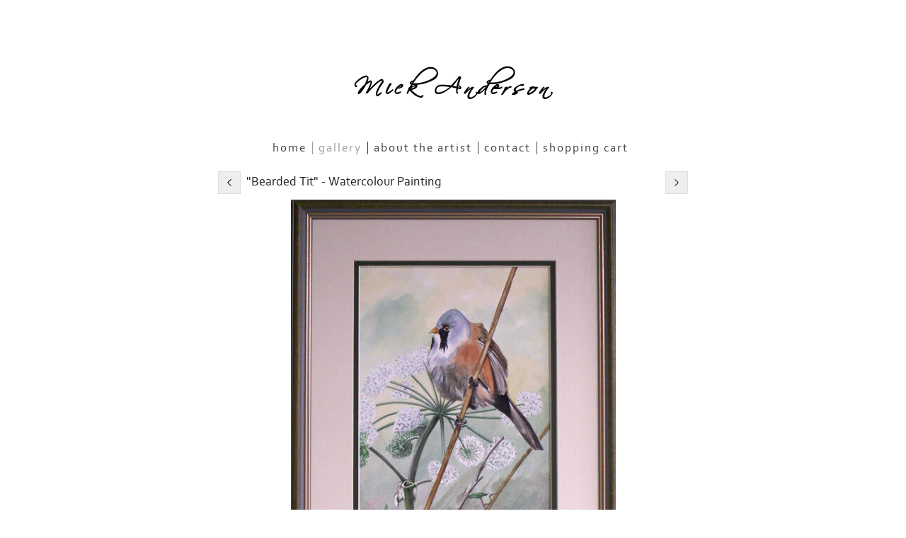

--- FILE ---
content_type: application/javascript
request_url: https://www.mickandersonartist.co.uk/gallery-710393.js?c=33
body_size: 1858
content:
// Create the object of Photo objects for gallery 710393
if(!('photos' in window)){
	window.photos = {};
}
photos[15300736] = clik.newPhoto({"height":750,"section_code":"gallery","purchase_instruction":"","takendate":"","location":"","caption":"\"Avocet\" - Watercolour Painting","galleries_id":710393,"server_id":68,"width":563,"paymentBuyLink":"","photo_ref":"","item_price":"","photographer":"","alt":"\"Avocet\" - Watercolour Painting","id":"15300736","link":"photo_15300736.html","payment_groups_id":"","description":"Original painting inspired by nature<br>\r\nSOLD","src":"Avocet.jpg","details":"<p class=\"field\">Original painting inspired by nature<br>\r\nSOLD</p>"}); 
photos[15300738] = clik.newPhoto({"height":750,"section_code":"gallery","purchase_instruction":"","takendate":"","location":"","caption":"\"Eagle Owl\" - Oil Painting","galleries_id":710393,"server_id":68,"width":939,"paymentBuyLink":"","photo_ref":"","item_price":"","photographer":"","alt":"\"Eagle Owl\" - Oil Painting","id":"15300738","link":"photo_15300738.html","payment_groups_id":"","description":"Size: 16x14<br>\r\nOriginal painting inspired by nature<br>\r\nSOLD","src":"Eagle-Owl-Portrait.jpg","details":"<p class=\"field\">Size: 16x14<br>\r\nOriginal painting inspired by nature<br>\r\nSOLD</p>"}); 
photos[15300740] = clik.newPhoto({"height":750,"section_code":"gallery","purchase_instruction":"","takendate":"","location":"","caption":"\"Wood Duck on Log\" - Watercolour Painting","galleries_id":710393,"server_id":68,"width":1013,"paymentBuyLink":"","photo_ref":"","item_price":"","photographer":"","alt":"Water colour painting of Wood Duck on Log","id":"15300740","link":"photo_15300740.html","payment_groups_id":"","description":"Size: 21 x 17<br>\r\nOriginal painting inspired by nature<br>\r\nPricing includes frame & double mount","src":"Wood_Duck_on_Log.png","details":"<p class=\"field\">Size: 21 x 17<br>\r\nOriginal painting inspired by nature<br>\r\nPricing includes frame & double mount</p>"}); 
photos[15300750] = clik.newPhoto({"height":750,"section_code":"gallery","purchase_instruction":"","takendate":"","location":"","caption":"\"Coyote with Pheasant\" - Oil Painting","galleries_id":710393,"server_id":68,"width":908,"paymentBuyLink":"","photo_ref":"","item_price":"","photographer":"","alt":"\"Coyote with Pheasant\" - Oil Painting","id":"15300750","link":"photo_15300750.html","payment_groups_id":"","description":"Size: 19 x 16<br>\r\nOriginal painting inspired by nature","src":"Coyote-with-Pheasant.jpg","details":"<p class=\"field\">Size: 19 x 16<br>\r\nOriginal painting inspired by nature</p>"}); 
photos[15300752] = clik.newPhoto({"height":500,"section_code":"gallery","purchase_instruction":"","takendate":"","location":"","caption":"\"Cuty\" - Oil Painting","galleries_id":710393,"server_id":68,"width":500,"paymentBuyLink":"","photo_ref":"","item_price":"","photographer":"","alt":"\"Cuty\" - Oil Painting","id":"15300752","link":"photo_15300752.html","payment_groups_id":"","description":"Size: 8 x 8<br>\r\nSOLD<br>\r\n<br>\r\nMick Anderson offers commissioned paintings of your beloved pet.","src":"DSC_0008A-Daves-Cat-web.jpg","details":"<p class=\"field\">Size: 8 x 8<br>\r\nSOLD<br>\r\n<br>\r\nMick Anderson offers commissioned paintings of your beloved pet.</p>"}); 
photos[15300754] = clik.newPhoto({"height":750,"section_code":"gallery","purchase_instruction":"","takendate":"","location":"","caption":"\"End of the Shoot\" - Oil Painting","galleries_id":710393,"server_id":68,"width":1009,"paymentBuyLink":"","photo_ref":"","item_price":"","photographer":"","alt":"\"End of the Shoot\" - Oil Painting","id":"15300754","link":"photo_15300754.html","payment_groups_id":"","description":"Size: 13 x 8<br>\r\nOriginal painting inspired by the devotion of man's best friend.","src":"Labrador-and-Pheasant.jpg","details":"<p class=\"field\">Size: 13 x 8<br>\r\nOriginal painting inspired by the devotion of man's best friend.</p>"}); 
photos[15300756] = clik.newPhoto({"height":500,"section_code":"gallery","purchase_instruction":"","takendate":"","location":"","caption":"\"Chester\" - Oil Painting","galleries_id":710393,"server_id":68,"width":500,"paymentBuyLink":"","photo_ref":"","item_price":"","photographer":"","alt":"\"Chester\" - Oil Painting","id":"15300756","link":"photo_15300756.html","payment_groups_id":"","description":"Size: 8 x 8<br>\r\nOriginal painting <br>\r\n<br>\r\nMick Anderson offers commissioned paintings of your beloved pet.","src":"PICT6491A.jpg","details":"<p class=\"field\">Size: 8 x 8<br>\r\nOriginal painting <br>\r\n<br>\r\nMick Anderson offers commissioned paintings of your beloved pet.</p>"}); 
photos[15300759] = clik.newPhoto({"height":750,"section_code":"gallery","purchase_instruction":"","takendate":"","location":"","caption":"\"Look What I Got\" - Oil Painting","galleries_id":710393,"server_id":68,"width":913,"paymentBuyLink":"","photo_ref":"","item_price":"","photographer":"","alt":"\"Look What I Got\" - Oil Painting","id":"15300759","link":"photo_15300759.html","payment_groups_id":"","description":"Size: 10 x 8<br>\r\nOriginal painting inspired by the devotion of man's best friend.<br>\r\nSOLD","src":"Springer-and-Pheasant.jpg","details":"<p class=\"field\">Size: 10 x 8<br>\r\nOriginal painting inspired by the devotion of man's best friend.<br>\r\nSOLD</p>"}); 
photos[15300760] = clik.newPhoto({"height":750,"section_code":"gallery","purchase_instruction":"","takendate":"","location":"","caption":"\"Zac\" - Oil Painting","galleries_id":710393,"server_id":68,"width":643,"paymentBuyLink":"","photo_ref":"","item_price":"","photographer":"","alt":"\"Zac\" - Oil Painting","id":"15300760","link":"photo_15300760.html","payment_groups_id":"","description":"Size: 9 x 12<br>\r\nSOLD  <br>\r\n<br>\r\nMick Anderson offers commissioned paintings of your beloved pet.","src":"Zac.jpg","details":"<p class=\"field\">Size: 9 x 12<br>\r\nSOLD  <br>\r\n<br>\r\nMick Anderson offers commissioned paintings of your beloved pet.</p>"}); 
photos[15837106] = clik.newPhoto({"height":750,"section_code":"gallery","purchase_instruction":"","takendate":"","location":"","caption":"\"Flying High\" - Oil Painting","galleries_id":710393,"server_id":68,"width":941,"paymentBuyLink":"","photo_ref":"","item_price":"","photographer":"","alt":"\"Flying High\" - Oil Painting","id":"15837106","link":"photo_15837106.html","payment_groups_id":"","description":"Size: 20 x 16<br>\r\nOriginal painting.","src":"Red-Kite-and-Butterfly-A.jpg","details":"<p class=\"field\">Size: 20 x 16<br>\r\nOriginal painting.</p>"}); 
photos[16083689] = clik.newPhoto({"height":750,"section_code":"gallery","purchase_instruction":"","takendate":"","location":"","caption":"\"Milly\" - Oil Painting","galleries_id":710393,"server_id":68,"width":997,"paymentBuyLink":"","photo_ref":"","item_price":"","photographer":"","alt":"\"Milly\" - Oil Painting","id":"16083689","link":"photo_16083689.html","payment_groups_id":"","description":"Size: 16 x 12<br>\r\nSOLD<br>\r\n  <br>\r\nMick Anderson offers commissioned paintings of your beloved pet.","src":"_20171108_160810.JPG","details":"<p class=\"field\">Size: 16 x 12<br>\r\nSOLD<br>\r\n  <br>\r\nMick Anderson offers commissioned paintings of your beloved pet.</p>"}); 
photos[16464080] = clik.newPhoto({"height":500,"section_code":"gallery","purchase_instruction":"","takendate":"","location":"","caption":"\"Skiddaw\" - Oil Painting","galleries_id":710393,"server_id":68,"width":500,"paymentBuyLink":"","photo_ref":"","item_price":"","photographer":"","alt":"\"Skiddaw\" - Oil Painting","id":"16464080","link":"photo_16464080.html","payment_groups_id":"","description":"Size: 8 x 8 <br>\r\nSOLD<br>\r\n<br>\r\nMick Anderson offers commissioned paintings of your beloved pet.","src":"Skiddaw-web.jpg","details":"<p class=\"field\">Size: 8 x 8 <br>\r\nSOLD<br>\r\n<br>\r\nMick Anderson offers commissioned paintings of your beloved pet.</p>"}); 
photos[16526996] = clik.newPhoto({"height":750,"section_code":"gallery","purchase_instruction":"","takendate":"","location":"","caption":"\"Wood Duck Swimming\" - Oil Painting","galleries_id":710393,"server_id":68,"width":898,"paymentBuyLink":"","photo_ref":"","item_price":"","photographer":"","alt":"\"Wood Duck Swimming\" - Oil Painting","id":"16526996","link":"photo_16526996.html","payment_groups_id":"","description":"Size: 15.5 x 13.5<br>\r\nOriginal painting.<br>\r\nSOLD","src":"Wood-Duck-Swimming-B.jpg","details":"<p class=\"field\">Size: 15.5 x 13.5<br>\r\nOriginal painting.<br>\r\nSOLD</p>"}); 
photos[16639780] = clik.newPhoto({"height":750,"section_code":"gallery","purchase_instruction":"","takendate":"","location":"","caption":"\"Beauty\" - Oil Painting","galleries_id":710393,"server_id":68,"width":750,"paymentBuyLink":"","photo_ref":"","item_price":"","photographer":"","alt":"\"Beauty\" - Oil Painting","id":"16639780","link":"photo_16639780.html","payment_groups_id":"","description":"SOLD<br>\r\n  <br>\r\nMick Anderson offers commissioned paintings of your beloved pet.","src":"DSC_0001B_Beauty_web.jpg","details":"<p class=\"field\">SOLD<br>\r\n  <br>\r\nMick Anderson offers commissioned paintings of your beloved pet.</p>"}); 
photos[16639781] = clik.newPhoto({"height":500,"section_code":"gallery","purchase_instruction":"","takendate":"","location":"","caption":"\"Woodcock\" - Watercolour Painting","galleries_id":710393,"server_id":68,"width":500,"paymentBuyLink":"","photo_ref":"","item_price":"","photographer":"","alt":"\"Woodcock\" - Watercolour Painting","id":"16639781","link":"photo_16639781.html","payment_groups_id":"","description":"Size: 8 x 8<br>\r\nOriginal painting.","src":"DSC_0005A-Woodcock-web.jpg","details":"<p class=\"field\">Size: 8 x 8<br>\r\nOriginal painting.</p>"}); 
photos[16639787] = clik.newPhoto({"height":500,"section_code":"gallery","purchase_instruction":"","takendate":"","location":"","caption":"\"Woodcock\" - Oil Painting","galleries_id":710393,"server_id":68,"width":500,"paymentBuyLink":"","photo_ref":"","item_price":"","photographer":"","alt":"\"Woodcock\" - Oil Painting","id":"16639787","link":"photo_16639787.html","payment_groups_id":"","description":"Size: 8 x 8<br>\r\nOriginal painting.<br>\r\nSOLD","src":"DSC_0008A-Woodcock-web.jpg","details":"<p class=\"field\">Size: 8 x 8<br>\r\nOriginal painting.<br>\r\nSOLD</p>"}); 
photos[16867391] = clik.newPhoto({"height":500,"section_code":"gallery","purchase_instruction":"","takendate":"","location":"","caption":"\"Olive\" - Oil Painting","galleries_id":710393,"server_id":68,"width":375,"paymentBuyLink":"","photo_ref":"","item_price":"","photographer":"","alt":"\"Olive\" - Oil Painting","id":"16867391","link":"photo_16867391.html","payment_groups_id":"","description":"Size: 12 x 16<br>\r\nSOLD<br>\r\n<br>\r\nMick Anderson offers commissioned paintings of your beloved pet.","src":"Olive-web.jpg","details":"<p class=\"field\">Size: 12 x 16<br>\r\nSOLD<br>\r\n<br>\r\nMick Anderson offers commissioned paintings of your beloved pet.</p>"}); 
photos[16867396] = clik.newPhoto({"height":500,"section_code":"gallery","purchase_instruction":"","takendate":"","location":"","caption":"\"The Tease\" - Oil Painting","galleries_id":710393,"server_id":68,"width":667,"paymentBuyLink":"","photo_ref":"","item_price":"","photographer":"","alt":"\"The Tease\" - Oil Painting","id":"16867396","link":"photo_16867396.html","payment_groups_id":"","description":"Size: 12 x 16<br>\r\nSOLD","src":"The-Tease-web.jpg","details":"<p class=\"field\">Size: 12 x 16<br>\r\nSOLD</p>"}); 
photos[16867827] = clik.newPhoto({"height":600,"section_code":"gallery","purchase_instruction":"","takendate":"","location":"","caption":"\"Barn Owl In Flight\" - Watercolour Painting","galleries_id":710393,"server_id":68,"width":800,"paymentBuyLink":"","photo_ref":"","item_price":"","photographer":"","alt":"\"Barn Owl In Flight\" - Watercolour Painting","id":"16867827","link":"photo_16867827.html","payment_groups_id":"","description":"Size: 13 x 17<br>\r\nOriginal painting.<br>\r\nPricing includes frame & double mount.","src":"Barn-Owl_1.jpg","details":"<p class=\"field\">Size: 13 x 17<br>\r\nOriginal painting.<br>\r\nPricing includes frame & double mount.</p>"}); 
photos[16867844] = clik.newPhoto({"height":600,"section_code":"gallery","purchase_instruction":"","takendate":"","location":"","caption":"\"Tawny Owl\" - Watercolour Painting","galleries_id":710393,"server_id":68,"width":461,"paymentBuyLink":"","photo_ref":"","item_price":"","photographer":"","alt":"\"Tawny Owl\" - Watercolour Painting","id":"16867844","link":"photo_16867844.html","payment_groups_id":"","description":"Size: 13 x 17<br>\r\nOriginal painting.<br>\r\nPricing includes frame & double mount.","src":"Tawny-Owl-A.jpg","details":"<p class=\"field\">Size: 13 x 17<br>\r\nOriginal painting.<br>\r\nPricing includes frame & double mount.</p>"}); 
photos[16867847] = clik.newPhoto({"height":600,"section_code":"gallery","purchase_instruction":"","takendate":"","location":"","caption":"\"Bearded Tit\" - Watercolour Painting","galleries_id":710393,"server_id":68,"width":459,"paymentBuyLink":"","photo_ref":"","item_price":"","photographer":"","alt":"\"Bearded Tit\" - Watercolour Painting","id":"16867847","link":"photo_16867847.html","payment_groups_id":"","description":"Size: 13 x 17<br>\r\nOriginal painting.<br>\r\nPricing includes frame & double mount.","src":"Bearded-Tit.jpg","details":"<p class=\"field\">Size: 13 x 17<br>\r\nOriginal painting.<br>\r\nPricing includes frame & double mount.</p>"}); 
photos[16867851] = clik.newPhoto({"height":750,"section_code":"gallery","purchase_instruction":"","takendate":"","location":"","caption":"\"Brown Hare\" - Watercolour Painting","galleries_id":710393,"server_id":68,"width":573,"paymentBuyLink":"","photo_ref":"","item_price":"","photographer":"","alt":"\"Brown Hare\" - Watercolour Painting","id":"16867851","link":"photo_16867851.html","payment_groups_id":"","description":"Size: 13 x 17<br>\r\nOriginal painting.<br>\r\nPricing includes frame & double mount.","src":"Brown-Hare.jpg","details":"<p class=\"field\">Size: 13 x 17<br>\r\nOriginal painting.<br>\r\nPricing includes frame & double mount.</p>"}); 
photos[16867852] = clik.newPhoto({"height":600,"section_code":"gallery","purchase_instruction":"","takendate":"","location":"","caption":"\"Kingfisher on Post\" - Watercolour Painting","galleries_id":710393,"server_id":68,"width":521,"paymentBuyLink":"","photo_ref":"","item_price":"","photographer":"","alt":"\"Kingfisher on Post\" - Watercolour Painting","id":"16867852","link":"photo_16867852.html","payment_groups_id":"","description":"Size: 11 x 13<br>\r\nOriginal painting.<br>\r\nPricing includes frame & double mount.","src":"Kingfisher-on-Post-A.jpg","details":"<p class=\"field\">Size: 11 x 13<br>\r\nOriginal painting.<br>\r\nPricing includes frame & double mount.</p>"}); 
photos[17027898] = clik.newPhoto({"height":500,"section_code":"gallery","purchase_instruction":"","takendate":"","location":"","caption":"\"Spud\" - Oil Painting","galleries_id":710393,"server_id":68,"width":500,"paymentBuyLink":"","photo_ref":"","item_price":"","photographer":"","alt":"\"Spud\" - Oil Painting","id":"17027898","link":"photo_17027898.html","payment_groups_id":"","description":"Size: 8 x 8 <br>\r\nSOLD<br>\r\n<br>\r\nMick Anderson offers commissioned paintings of your beloved pet.","src":"DSC06801web.jpg","details":"<p class=\"field\">Size: 8 x 8 <br>\r\nSOLD<br>\r\n<br>\r\nMick Anderson offers commissioned paintings of your beloved pet.</p>"}); 
photos[17473484] = clik.newPhoto({"height":500,"section_code":"gallery","purchase_instruction":"Contact me for more information. Commissions undertaken ","takendate":"","location":"","caption":"Long Eared Owl","galleries_id":710393,"server_id":68,"width":667,"paymentBuyLink":"","photo_ref":"","item_price":"","photographer":"","alt":"Long Eared Owl","id":"17473484","link":"photo_17473484.html","payment_groups_id":"","description":"Oil on board - 16\" x 12\"","src":"2025-09-20-12.21.53-4-Web.jpg","details":"<p class=\"field\">Oil on board - 16\" x 12\"</p>"}); 



--- FILE ---
content_type: application/javascript
request_url: https://www.mickandersonartist.co.uk/payment.js?c=33
body_size: 697
content:
/* Create a Payment option */
function paymentOption(id,payment_option,price) {
	this.id = id;
	this.payment_option = payment_option;
	this.price = price;
	}
/* Create a Payment group */
function paymentGroup(id,payment_group,options) {
	this.id = id;
	this.payment_group = payment_group;
	this.options = options.split(",");
}
// Update the payment submission form with the price and item description
// When a user selects an option from the list 
function updateItemValues(form,id) {
	form.amount.value = paymentOptions[id].price;
	form.item_name.value = (paymentOptions[id].payment_option).replace(/&quot;/g,'"');
}

// Create the array of payment options. This contains all options for the site.
// The options available for a given photo are hardwired into the photo page which
// is why we can't use the quick browse methods on payment enabled sites
var paymentOptions = new Object();
// Create the array of payment groups. If site does not
// use groups create just one with an ID of 0
var paymentGroups = new Object();
paymentGroups['27695'] = new paymentGroup('27695','Small_Print_double_mounted','');
// Get payment options field for given payment group
function getPaymentOptions(payment_groups_id) {	var temp = '';
	if(paymentGroups[payment_groups_id].options[0] != ''){
		$.each(paymentGroups[payment_groups_id].options, function(i){
			paymentOption = paymentOptions[paymentGroups[payment_groups_id].options[i]];
			temp = temp + '<option  value="' + paymentOption.id + '">' + paymentOption.payment_option + ' - &pound;' + paymentOption.price + '</option>';
		});
	}
	return temp;
}



--- FILE ---
content_type: application/javascript
request_url: https://www.mickandersonartist.co.uk/clikpic.js?c=33
body_size: 6262
content:
window.thumbnails = {};
thumbnails[17380038] = clik.newPhoto({"height":160,"caption":"Tim, farewell","galleries_id":726793,"server_id":68,"width":128,"alt":"Tim, farewell","id":"17380038","link":"photo_17380038.html","src":"DSC09563-Web-6-10-24_thumb.jpg"}, 1);
thumbnails[17380039] = clik.newPhoto({"height":125,"caption":"\"Black Pearl\" - Tivat","galleries_id":726795,"server_id":68,"width":160,"alt":"\"Black Pearl\" - Tivat","id":"17380039","link":"photo_17380039.html","src":"DSC09569-web_thumb.jpg"}, 1);
thumbnails[17380046] = clik.newPhoto({"height":160,"caption":"\"Strawberry Delights\"","galleries_id":489692,"server_id":68,"width":160,"alt":"\"Strawberry Delights\"","id":"17380046","link":"photo_17380046.html","src":"DSC09114B-web_thumb.jpg"}, 1);
thumbnails[17212921] = clik.newPhoto({"height":107,"caption":"Lady of the rock (Lake)","galleries_id":726795,"server_id":68,"width":160,"alt":"Lady of the rock (Lake)","id":"17212921","link":"photo_17212921.html","src":"DSC_0303_12x8_thumb.jpg"}, 1);
thumbnails[17212923] = clik.newPhoto({"height":160,"caption":"\"Lovely time of day\"","galleries_id":726795,"server_id":68,"width":120,"alt":"\"Lovely time of day\"","id":"17212923","link":"photo_17212923.html","src":"DSC_0286-Web-lovely-time-of_thumb.jpg"}, 1);
thumbnails[9658832] = clik.newPhoto({"height":160,"caption":"\"Tankard and Apple\" - Oil Painting","galleries_id":489692,"server_id":68,"width":160,"alt":"\"Tankard and Apple\" - Oil Painting","id":"9658832","link":"photo_9658832.html","src":"Me-Zac--Tankard-Insert-Pic_thumb.jpg"}, 1);
thumbnails[9659433] = clik.newPhoto({"height":160,"caption":"\"Rose of Belief\" - Oil Painting","galleries_id":489692,"server_id":68,"width":160,"alt":"\"Rose of Belief\" - Oil Painting","id":"9659433","link":"photo_9659433.html","src":"Rose-and-Glass_thumb.jpg"}, 1);
thumbnails[9665512] = clik.newPhoto({"height":113,"caption":"Limited Edition Prints","galleries_id":507250,"server_id":68,"width":160,"alt":"Limited Edition Prints","id":"9665512","link":"photo_9665512.html","src":"Print-Mounted-Picturs-3_1_thumb.jpg"}, 1);
thumbnails[9719205] = clik.newPhoto({"height":160,"caption":"\"Supper by Candle Light\" - Oil Painting","galleries_id":489692,"server_id":68,"width":160,"alt":"\"Supper by Candle Light\" - Oil Painting","id":"9719205","link":"photo_9719205.html","src":"Supper-by-Candlelight_thumb.jpg"}, 1);
thumbnails[10578277] = clik.newPhoto({"height":160,"caption":"\"Tankard & Apple on Table\" - Oil Painting","galleries_id":489692,"server_id":68,"width":160,"alt":"\"Tankard & Apple on Table\" - Oil Painting","id":"10578277","link":"photo_10578277.html","src":"Tankard-and-Apple-on-Table_thumb.jpg"}, 1);
thumbnails[11521641] = clik.newPhoto({"height":137,"caption":"\"Pistol and Shot\" - Oil Painting","galleries_id":726790,"server_id":68,"width":160,"alt":"\"Pistol and Shot\" - Oil Painting","id":"11521641","link":"photo_11521641.html","src":"Pistol--Shot1_thumb.jpg"}, 1);
thumbnails[11521643] = clik.newPhoto({"height":118,"caption":"\"Colt 45 on Table\" - Oil Painting","galleries_id":726790,"server_id":68,"width":160,"alt":"\"Colt 45 on Table\" - Oil Painting","id":"11521643","link":"photo_11521643.html","src":"Colt-45-on-Table-A_thumb.jpg"}, 1);
thumbnails[11521647] = clik.newPhoto({"height":160,"caption":"\"Tea for One\" - Oil Painting","galleries_id":489692,"server_id":68,"width":160,"alt":"\"Tea for One\" - Oil Painting","id":"11521647","link":"photo_11521647.html","src":"Tea-for-One_thumb.jpg"}, 1);
thumbnails[11777773] = clik.newPhoto({"height":215,"caption":"\"Colt 45 With Hat\" - Oil Painting","galleries_id":726790,"server_id":68,"width":160,"alt":"\"Colt 45 With Hat\" - Oil Painting","id":"11777773","link":"photo_11777773.html","src":"Colt-45-with-Hat_thumb.jpg"}, 1);
thumbnails[11971609] = clik.newPhoto({"height":160,"caption":"\"Coffee to be Served\" - Oil Painting","galleries_id":489692,"server_id":68,"width":160,"alt":"\"Coffee to be Served\" - Oil Painting","id":"11971609","link":"photo_11971609.html","src":"Coffee-to-be-Served_3_thumb.jpg"}, 1);
thumbnails[12510873] = clik.newPhoto({"height":160,"caption":"\"Bowl of Fruit\" - Oil Painting","galleries_id":489692,"server_id":68,"width":160,"alt":"\"Bowl of Fruit\" - Oil Painting","id":"12510873","link":"photo_12510873.html","src":"Bowl-of-Fruit_thumb_1.jpg"}, 1);
thumbnails[12510875] = clik.newPhoto({"height":160,"caption":"\"Tankard and Apple\" - Oil Painting","galleries_id":489692,"server_id":68,"width":160,"alt":"\"Tankard and Apple\" - Oil Painting","id":"12510875","link":"photo_12510875.html","src":"Tankard-and-Apple_thumb_2.jpg"}, 1);
thumbnails[12511499] = clik.newPhoto({"height":119,"caption":"\"Guns Need Loading\" - Oil Painting","galleries_id":726790,"server_id":68,"width":160,"alt":"\"Guns Need Loading\" - Oil Painting","id":"12511499","link":"photo_12511499.html","src":"Guns-to-be-Loaded_thumb.jpg"}, 1);
thumbnails[12851950] = clik.newPhoto({"height":160,"caption":"\"Sprig of Spring\" - Oil Painting","galleries_id":489692,"server_id":68,"width":160,"alt":"\"Sprig of Spring\" - Oil Painting","id":"12851950","link":"photo_12851950.html","src":"Still-Life-in-Shadow-A_thumb_2.jpg"}, 1);
thumbnails[13946092] = clik.newPhoto({"height":160,"caption":"\"Pleasure of Wine\" - Oil Painting","galleries_id":489692,"server_id":68,"width":160,"alt":"\"Pleasure of Wine\" - Oil Painting","id":"13946092","link":"photo_13946092.html","src":"Wine-Grapes--Crackers_thumb.jpg"}, 1);
thumbnails[13946094] = clik.newPhoto({"height":160,"caption":"\"Strawberry's & Wine\" - Oil Painting","galleries_id":489692,"server_id":68,"width":160,"alt":"\"Strawberry's & Wine\" - Oil Painting","id":"13946094","link":"photo_13946094.html","src":"Strawberrys-and-Wine_thumb.jpg"}, 1);
thumbnails[14350303] = clik.newPhoto({"height":160,"caption":"\"A Toast of Strawberry's\" - Oil Painting","galleries_id":489692,"server_id":68,"width":160,"alt":"\"A Toast of Strawberry's\" - Oil Painting","id":"14350303","link":"photo_14350303.html","src":"Strawberry-Toast_thumb.jpg"}, 1);
thumbnails[14832951] = clik.newPhoto({"height":160,"caption":"\"A Taste of Summer\" - Oil Painting","galleries_id":489692,"server_id":68,"width":160,"alt":"\"A Taste of Summer\" - Oil Painting","id":"14832951","link":"photo_14832951.html","src":"A-Taste-of-Summer_thumb.jpg"}, 1);
thumbnails[14832964] = clik.newPhoto({"height":160,"caption":"\"Some of My Favourite Things\" - Oil Painting","galleries_id":489692,"server_id":68,"width":160,"alt":"\"Some of My Favourite Things\" - Oil Painting","id":"14832964","link":"photo_14832964.html","src":"My-Favourite-Things-web_thumb.jpg"}, 1);
thumbnails[14928397] = clik.newPhoto({"height":160,"caption":"\"Still One to be Opened\" - Oil Painting","galleries_id":489692,"server_id":68,"width":160,"alt":"\"Still One to be Opened\" - Oil Painting","id":"14928397","link":"photo_14928397.html","src":"Still-one-left-web1_thumb.jpg"}, 1);
thumbnails[14928398] = clik.newPhoto({"height":160,"caption":"\"Assorted Cups\" - Oil Painting","galleries_id":489692,"server_id":68,"width":160,"alt":"\"Assorted Cups\" - Oil Painting","id":"14928398","link":"photo_14928398.html","src":"DSC_0022B-web_thumb.jpg"}, 1);
thumbnails[15300736] = clik.newPhoto({"height":160,"caption":"\"Avocet\" - Watercolour Painting","galleries_id":710393,"server_id":68,"width":160,"alt":"\"Avocet\" - Watercolour Painting","id":"15300736","link":"photo_15300736.html","src":"Avocet_thumb.jpg"}, 1);
thumbnails[15300738] = clik.newPhoto({"height":160,"caption":"\"Eagle Owl\" - Oil Painting","galleries_id":710393,"server_id":68,"width":160,"alt":"\"Eagle Owl\" - Oil Painting","id":"15300738","link":"photo_15300738.html","src":"Eagle-Owl-Portrait_thumb.jpg"}, 1);
thumbnails[15300740] = clik.newPhoto({"height":160,"caption":"\"Wood Duck on Log\" - Watercolour Painting","galleries_id":710393,"server_id":68,"width":160,"alt":"Water colour painting of Wood Duck on Log","id":"15300740","link":"photo_15300740.html","src":"5A3625FD-09FF-451E-9098C3401C515D37_thumb.png"}, 1);
thumbnails[15300743] = clik.newPhoto({"height":160,"caption":"\"Lower Beckside Farm\" - Oil Painting","galleries_id":726795,"server_id":68,"width":160,"alt":"\"Lower Beckside Farm-Cumbria\" - Oil Painting","id":"15300743","link":"photo_15300743.html","src":"Low_Beckside_Farm_Cumbria_thumb.jpg"}, 1);
thumbnails[15300745] = clik.newPhoto({"height":160,"caption":"\"Swan Inn\" - Oil Painting","galleries_id":726795,"server_id":68,"width":160,"alt":"\"Swan Inn\" - Oil Painting","id":"15300745","link":"photo_15300745.html","src":"Swan-Inn-Horning-Norfolk_thumb.jpg"}, 1);
thumbnails[15300747] = clik.newPhoto({"height":160,"caption":"\"Blickling Gardens\" - Oil Painting","galleries_id":726795,"server_id":68,"width":160,"alt":"\"Blickling Gardens\" - Oil Painting","id":"15300747","link":"photo_15300747.html","src":"Blickling-Gardens-web-1-4-1_thumb.jpg"}, 1);
thumbnails[15300750] = clik.newPhoto({"height":160,"caption":"\"Coyote with Pheasant\" - Oil Painting","galleries_id":710393,"server_id":68,"width":160,"alt":"\"Coyote with Pheasant\" - Oil Painting","id":"15300750","link":"photo_15300750.html","src":"Coyote-with-Pheasant_thumb.jpg"}, 1);
thumbnails[15300752] = clik.newPhoto({"height":160,"caption":"\"Cuty\" - Oil Painting","galleries_id":710393,"server_id":68,"width":160,"alt":"\"Cuty\" - Oil Painting","id":"15300752","link":"photo_15300752.html","src":"DSC_0008A-Daves-Cat-web_thumb.jpg"}, 1);
thumbnails[15300754] = clik.newPhoto({"height":160,"caption":"\"End of the Shoot\" - Oil Painting","galleries_id":710393,"server_id":68,"width":160,"alt":"\"End of the Shoot\" - Oil Painting","id":"15300754","link":"photo_15300754.html","src":"Labrador-and-Pheasant_thumb.jpg"}, 1);
thumbnails[15300756] = clik.newPhoto({"height":160,"caption":"\"Chester\" - Oil Painting","galleries_id":710393,"server_id":68,"width":160,"alt":"\"Chester\" - Oil Painting","id":"15300756","link":"photo_15300756.html","src":"PICT6491A_thumb.jpg"}, 1);
thumbnails[15300759] = clik.newPhoto({"height":160,"caption":"\"Look What I Got\" - Oil Painting","galleries_id":710393,"server_id":68,"width":160,"alt":"\"Look What I Got\" - Oil Painting","id":"15300759","link":"photo_15300759.html","src":"Springer-and-Pheasant_thumb.jpg"}, 1);
thumbnails[15300760] = clik.newPhoto({"height":160,"caption":"\"Zac\" - Oil Painting","galleries_id":710393,"server_id":68,"width":160,"alt":"\"Zac\" - Oil Painting","id":"15300760","link":"photo_15300760.html","src":"Zac_thumb.jpg"}, 1);
thumbnails[15300762] = clik.newPhoto({"height":160,"caption":"\"Self Portrait\" - Oil Painting","galleries_id":726793,"server_id":68,"width":160,"alt":"\"Self Portrait\" - Oil Painting","id":"15300762","link":"photo_15300762.html","src":"Self-Portrait_thumb.jpg"}, 1);
thumbnails[15300765] = clik.newPhoto({"height":160,"caption":"\"Self Portrait - At Work\" - Oil Painting","galleries_id":726793,"server_id":68,"width":160,"alt":"\"Self Portrait - At Work\" - Oil Painting","id":"15300765","link":"photo_15300765.html","src":"At-Work_thumb.jpg"}, 1);
thumbnails[15300766] = clik.newPhoto({"height":160,"caption":"\"Zoe\" - Oil Painting","galleries_id":726793,"server_id":68,"width":160,"alt":"\"Zoe\" - Oil Painting","id":"15300766","link":"photo_15300766.html","src":"ZOE_thumb.jpg"}, 1);
thumbnails[15837104] = clik.newPhoto({"height":160,"caption":"\"Through The Trees\" - Oil Painting","galleries_id":726795,"server_id":68,"width":160,"alt":"\"Through The Trees\" - Oil Painting","id":"15837104","link":"photo_15837104.html","src":"DSC_0002-1-web_thumb.jpg"}, 1);
thumbnails[15837106] = clik.newPhoto({"height":160,"caption":"\"Flying High\" - Oil Painting","galleries_id":710393,"server_id":68,"width":160,"alt":"\"Flying High\" - Oil Painting","id":"15837106","link":"photo_15837106.html","src":"Red-Kite-and-Butterfly-A_thumb.jpg"}, 1);
thumbnails[15837118] = clik.newPhoto({"height":160,"caption":"\"Western Treasures\" - Oil Painting","galleries_id":726790,"server_id":68,"width":160,"alt":"\"Western Treasures\" - Oil Painting","id":"15837118","link":"photo_15837118.html","src":"DSC_0014-A_thumb.jpg"}, 1);
thumbnails[15837191] = clik.newPhoto({"height":160,"caption":"\"Relax\" - Oil Painting","galleries_id":726793,"server_id":68,"width":160,"alt":"\"Relax\" - Oil Painting","id":"15837191","link":"photo_15837191.html","src":"Relax1_thumb.jpg"}, 1);
thumbnails[15837220] = clik.newPhoto({"height":160,"caption":"\"End of a Hunting Day\" - Oil Painting","galleries_id":489692,"server_id":68,"width":160,"alt":"\"End of a Hunting Day\" - Oil Painting","id":"15837220","link":"photo_15837220.html","src":"Birds-and-Gun_thumb.jpg"}, 1);
thumbnails[16041787] = clik.newPhoto({"height":160,"caption":"\"This Is Me\" - Oil Painting","galleries_id":726793,"server_id":68,"width":160,"alt":"\"This Is Me\" - Oil Painting","id":"16041787","link":"photo_16041787.html","src":"Dave-11-10-17-for-Svetlana_thumb.jpg"}, 1);
thumbnails[16049505] = clik.newPhoto({"height":160,"caption":"\"Part of Haystacks\" - Oil Painting","galleries_id":726795,"server_id":68,"width":160,"alt":"\"Part of Haystacks\" - Oil Painting","id":"16049505","link":"photo_16049505.html","src":"DSC_0005-1-web_thumb.jpg"}, 1);
thumbnails[16049597] = clik.newPhoto({"height":160,"caption":"\"Tea Time\" - Oil Painting","galleries_id":489692,"server_id":68,"width":160,"alt":"\"Tea Time\" - Oil Painting","id":"16049597","link":"photo_16049597.html","src":"DSC_0006-1-Web_thumb.jpg"}, 1);
thumbnails[16083689] = clik.newPhoto({"height":160,"caption":"\"Milly\" - Oil Painting","galleries_id":710393,"server_id":68,"width":160,"alt":"\"Milly\" - Oil Painting","id":"16083689","link":"photo_16083689.html","src":"_20171108_160810_thumb.JPG"}, 1);
thumbnails[16104073] = clik.newPhoto({"height":160,"caption":"\"Where\" - Oil Painting","galleries_id":726795,"server_id":68,"width":160,"alt":"\"Where\" - Oil Painting","id":"16104073","link":"photo_16104073.html","src":"12x9-Lake-District-web_thumb.gif"}, 1);
thumbnails[16164414] = clik.newPhoto({"height":160,"caption":"\"On The Edge\" - Oil Painting","galleries_id":489692,"server_id":68,"width":160,"alt":"\"On The Edge\" - Oil Painting","id":"16164414","link":"photo_16164414.html","src":"DSC_0020-18A_On_the_edge_12x9_thumb.5.jpg"}, 1);
thumbnails[16164416] = clik.newPhoto({"height":160,"caption":"\"A Taste of France\" - Oil Painting","galleries_id":489692,"server_id":68,"width":122,"alt":"\"A Taste of France\" - Oil Painting","id":"16164416","link":"photo_16164416.html","src":"DSC00090A-Clicpic-1-2-25_thumb.jpg"}, 1);
thumbnails[16164417] = clik.newPhoto({"height":160,"caption":"\"Nut Toast\" - Oil Painting","galleries_id":489692,"server_id":68,"width":122,"alt":"\"Nut Toast\" - Oil Painting","id":"16164417","link":"photo_16164417.html","src":"DSC00122A-Clipic-1-2-21_1_thumb.jpg"}, 1);
thumbnails[16464080] = clik.newPhoto({"height":160,"caption":"\"Skiddaw\" - Oil Painting","galleries_id":710393,"server_id":68,"width":160,"alt":"\"Skiddaw\" - Oil Painting","id":"16464080","link":"photo_16464080.html","src":"Skiddaw-web_thumb.jpg"}, 1);
thumbnails[16464170] = clik.newPhoto({"height":160,"caption":"\"Lake District\" - Oil Painting","galleries_id":726795,"server_id":68,"width":160,"alt":"\"Lake District\" - Oil Painting","id":"16464170","link":"photo_16464170.html","src":"DSC02382A_thumb.jpg"}, 1);
thumbnails[16526996] = clik.newPhoto({"height":160,"caption":"\"Wood Duck Swimming\" - Oil Painting","galleries_id":710393,"server_id":68,"width":160,"alt":"\"Wood Duck Swimming\" - Oil Painting","id":"16526996","link":"photo_16526996.html","src":"Wood-Duck-Swimming-B_thumb.jpg"}, 1);
thumbnails[16639780] = clik.newPhoto({"height":160,"caption":"\"Beauty\" - Oil Painting","galleries_id":710393,"server_id":68,"width":160,"alt":"\"Beauty\" - Oil Painting","id":"16639780","link":"photo_16639780.html","src":"DSC_0001B_Beauty_web_thumb.jpg"}, 1);
thumbnails[16639781] = clik.newPhoto({"height":160,"caption":"\"Woodcock\" - Watercolour Painting","galleries_id":710393,"server_id":68,"width":160,"alt":"\"Woodcock\" - Watercolour Painting","id":"16639781","link":"photo_16639781.html","src":"DSC_0005A-Woodcock-web_thumb_1.jpg"}, 1);
thumbnails[16639787] = clik.newPhoto({"height":160,"caption":"\"Woodcock\" - Oil Painting","galleries_id":710393,"server_id":68,"width":160,"alt":"\"Woodcock\" - Oil Painting","id":"16639787","link":"photo_16639787.html","src":"DSC_0008A-Woodcock-web_thumb.jpg"}, 1);
thumbnails[16867391] = clik.newPhoto({"height":160,"caption":"\"Olive\" - Oil Painting","galleries_id":710393,"server_id":68,"width":160,"alt":"\"Olive\" - Oil Painting","id":"16867391","link":"photo_16867391.html","src":"Olive-web_thumb.jpg"}, 1);
thumbnails[16867394] = clik.newPhoto({"height":160,"caption":"\"Asian Lady\" - Oil Painting","galleries_id":726793,"server_id":68,"width":160,"alt":"\"Asian Lady\" - Oil Painting","id":"16867394","link":"photo_16867394.html","src":"Asian-Lady-web_thumb.jpg"}, 1);
thumbnails[16867396] = clik.newPhoto({"height":160,"caption":"\"The Tease\" - Oil Painting","galleries_id":710393,"server_id":68,"width":160,"alt":"\"The Tease\" - Oil Painting","id":"16867396","link":"photo_16867396.html","src":"The-Tease-web_thumb.jpg"}, 1);
thumbnails[16867397] = clik.newPhoto({"height":"","caption":"\"Mikes Seat\" - Oil Painting","galleries_id":726795,"server_id":68,"width":"","alt":"\"Mikes Seat\" - Oil Painting","id":"16867397","link":"photo_16867397.html","src":"Mikes-Seat-web_thumb.jpg"}, 1);
thumbnails[16867398] = clik.newPhoto({"height":160,"caption":"\"River Eden\" - Oil Painting","galleries_id":726795,"server_id":68,"width":160,"alt":"\"River Eden\" - Oil Painting","id":"16867398","link":"photo_16867398.html","src":"River-Eden-Looking-North-Ar_thumb.jpg"}, 1);
thumbnails[16867407] = clik.newPhoto({"height":160,"caption":"\"River Eden Part 2\" - Oil Painting","galleries_id":726795,"server_id":68,"width":160,"alt":"\"River Eden Part 2\" - Oil Painting","id":"16867407","link":"photo_16867407.html","src":"River-Eden-Looking-North-Fr_thumb.jpg"}, 1);
thumbnails[16867414] = clik.newPhoto({"height":"","caption":"\"Anni\" - Oil Painting","galleries_id":726793,"server_id":68,"width":"","alt":"\"Anni\" - Oil Painting","id":"16867414","link":"photo_16867414.html","src":"DSC_0054-A-web_thumb.jpg"}, 1);
thumbnails[16867415] = clik.newPhoto({"height":"","caption":"\"In Thought\" - Oil Painting","galleries_id":726793,"server_id":68,"width":"","alt":"\"In Thought\" - Oil Painting","id":"16867415","link":"photo_16867415.html","src":"In-Thought-web_thumb.jpg"}, 1);
thumbnails[16867541] = clik.newPhoto({"height":160,"caption":"\"The Eden Bridge\" - Oil Painting","galleries_id":726795,"server_id":68,"width":160,"alt":"\"The Eden Bridge\" - Oil Painting","id":"16867541","link":"photo_16867541.html","src":"The-Eden-Bridge-Lazonby-web_thumb.jpg"}, 1);
thumbnails[16867710] = clik.newPhoto({"height":160,"caption":"\"Pebbles\" - Oil Painting","galleries_id":771009,"server_id":68,"width":160,"alt":"\"Pebbles\" - Oil Painting","id":"16867710","link":"photo_16867710.html","src":"DF10525D-EA35-477E-B0BFF4E94445704C_thumb.jpg"}, 1);
thumbnails[16867735] = clik.newPhoto({"height":160,"caption":"\"Incoming Tide\" - Oil Painting","galleries_id":771009,"server_id":68,"width":160,"alt":"\"Incoming Tide\" - Oil Painting","id":"16867735","link":"photo_16867735.html","src":"8A48FC0C-2EC9-4A18-B5DB1017EA6B9651_thumb_1.jpg"}, 1);
thumbnails[16867781] = clik.newPhoto({"height":160,"caption":"\"Grandfather & Child\" - Oil Painting","galleries_id":771009,"server_id":68,"width":160,"alt":"\"Grandfather & Child\" - Oil Painting","id":"16867781","link":"photo_16867781.html","src":"BE9619DB-3F60-43A1-A977B5FE74E0E902_thumb.jpg"}, 1);
thumbnails[16867827] = clik.newPhoto({"height":"","caption":"\"Barn Owl In Flight\" - Watercolour Painting","galleries_id":710393,"server_id":68,"width":"","alt":"\"Barn Owl In Flight\" - Watercolour Painting","id":"16867827","link":"photo_16867827.html","src":"Barn-Owl_1_thumb.jpg"}, 1);
thumbnails[16867844] = clik.newPhoto({"height":160,"caption":"\"Tawny Owl\" - Watercolour Painting","galleries_id":710393,"server_id":68,"width":160,"alt":"\"Tawny Owl\" - Watercolour Painting","id":"16867844","link":"photo_16867844.html","src":"6AB43205-FFFD-4D99-A3499567D8C4AE7C_thumb.jpg"}, 1);
thumbnails[16867847] = clik.newPhoto({"height":160,"caption":"\"Bearded Tit\" - Watercolour Painting","galleries_id":710393,"server_id":68,"width":160,"alt":"\"Bearded Tit\" - Watercolour Painting","id":"16867847","link":"photo_16867847.html","src":"225A6E65-22F9-4974-80DB3D34C0EA27FE_thumb.jpg"}, 1);
thumbnails[16867851] = clik.newPhoto({"height":160,"caption":"\"Brown Hare\" - Watercolour Painting","galleries_id":710393,"server_id":68,"width":160,"alt":"\"Brown Hare\" - Watercolour Painting","id":"16867851","link":"photo_16867851.html","src":"1FC3E48E-63ED-4701-AADB12B0C1555487_thumb.jpg"}, 1);
thumbnails[16867852] = clik.newPhoto({"height":160,"caption":"\"Kingfisher on Post\" - Watercolour Painting","galleries_id":710393,"server_id":68,"width":160,"alt":"\"Kingfisher on Post\" - Watercolour Painting","id":"16867852","link":"photo_16867852.html","src":"0DC582B9-591D-438B-BC143885ED89876C_thumb.jpg"}, 1);
thumbnails[17027894] = clik.newPhoto({"height":160,"caption":"\"St Matthias Church\" - Oil Painting","galleries_id":726795,"server_id":68,"width":160,"alt":"\"St Matthias Church\" - Oil Painting","id":"17027894","link":"photo_17027894.html","src":"DSC06806-web_1_thumb.jpg"}, 1);
thumbnails[17027895] = clik.newPhoto({"height":160,"caption":"\"Zupa From The Sea\" - Oil Painting","galleries_id":726795,"server_id":68,"width":160,"alt":"\"Zupa From The Sea\" - Oil Painting","id":"17027895","link":"photo_17027895.html","src":"DSC06859-A-View-of-Zupa-web_thumb.jpg"}, 1);
thumbnails[17027897] = clik.newPhoto({"height":160,"caption":"\"Porto Montenegro\" - Oil Painting","galleries_id":726795,"server_id":68,"width":160,"alt":"\"Porto Montenegro\" - Oil Painting","id":"17027897","link":"photo_17027897.html","src":"DSC06861-A-Porto-web_thumb.jpg"}, 1);
thumbnails[17027898] = clik.newPhoto({"height":"","caption":"\"Spud\" - Oil Painting","galleries_id":710393,"server_id":68,"width":"","alt":"\"Spud\" - Oil Painting","id":"17027898","link":"photo_17027898.html","src":"DSC06801web_thumb.jpg"}, 1);
thumbnails[17055761] = clik.newPhoto({"height":"","caption":"\"Girl In The Red Hat\" - Oil Painting","galleries_id":771009,"server_id":68,"width":"","alt":"\"Girl In The Red Hat\" - Oil Painting","id":"17055761","link":"photo_17055761.html","src":"Girl-in-red-hat-10x8-web_thumb.jpg"}, 1);
thumbnails[17086032] = clik.newPhoto({"height":126,"caption":"\"Sunset in Porto\" - Oil Painting","galleries_id":726795,"server_id":68,"width":160,"alt":"\"Sunset in Porto\" - Oil Painting","id":"17086032","link":"photo_17086032.html","src":"DSC_0110-Porto-web_2_thumb.jpg"}, 1);
thumbnails[17086033] = clik.newPhoto({"height":"","caption":"\"Orange Reflection\" - Oil Painting","galleries_id":489692,"server_id":68,"width":"","alt":"\"Orange Reflection\" - Oil Painting","id":"17086033","link":"photo_17086033.html","src":"DSC_0097A-Orange-Reflection_thumb.jpg"}, 1);
thumbnails[17218791] = clik.newPhoto({"height":"","caption":"Entrance to Kotor Bay","galleries_id":726795,"server_id":68,"width":"","alt":"Entrance to Kotor Bay","id":"17218791","link":"photo_17218791.html","src":"Entrance-to-Kotor-Bay_thumb.jpg"}, 1);
thumbnails[17284128] = clik.newPhoto({"height":63,"caption":"View of Solos, two pictures to make One","galleries_id":726795,"server_id":68,"width":160,"alt":"View of Solos, two pictures to make One","id":"17284128","link":"photo_17284128.html","src":"_DSC0497AA-web-wide_thumb.jpg"}, 1);
thumbnails[17301500] = clik.newPhoto({"height":"","caption":"\"The Potter\" Oil Painting","galleries_id":726793,"server_id":68,"width":"","alt":"\"The Potter\" Oil Painting","id":"17301500","link":"photo_17301500.html","src":"DSC_0020Web_thumb.jpg"}, 1);
thumbnails[17411328] = clik.newPhoto({"height":107,"caption":"\"The Last Match\"","galleries_id":726795,"server_id":68,"width":160,"alt":"\"The Last Match\"","id":"17411328","link":"photo_17411328.html","src":"DSC00051A-Clicpic-1-2-25_thumb.jpg"}, 1);
thumbnails[17411329] = clik.newPhoto({"height":120,"caption":"\"Irish Mike\"","galleries_id":726793,"server_id":68,"width":160,"alt":"\"Irish Mike\"","id":"17411329","link":"photo_17411329.html","src":"IMG_5097-1A-Clicpic-1-2-25_thumb.jpg"}, 1);
thumbnails[17411332] = clik.newPhoto({"height":"","caption":"\"Girl in the Window\"","galleries_id":726793,"server_id":68,"width":"","alt":"\"Girl in the Window\"","id":"17411332","link":"photo_17411332.html","src":"IMG_5094-8A-Clicpic-1-2-25_thumb.jpg"}, 1);
thumbnails[17422005] = clik.newPhoto({"height":50,"caption":"","galleries_id":507250,"server_id":68,"width":160,"alt":"","id":"17422005","link":"photo_17422005.html","src":"IMG_4376-web_thumb.jpg"}, 1);
thumbnails[17473484] = clik.newPhoto({"height":120,"caption":"Long Eared Owl","galleries_id":710393,"server_id":68,"width":160,"alt":"Long Eared Owl","id":"17473484","link":"photo_17473484.html","src":"2025-09-20-12.21.53-4-Web_thumb.jpg"}, 1);
thumbnails[17473513] = clik.newPhoto({"height":"","caption":"Odd One Out","galleries_id":489692,"server_id":68,"width":"","alt":"Odd One Out","id":"17473513","link":"photo_17473513.html","src":"DSC00367-web_1_thumb.jpg"}, 1);
// Create the array of Gallery objects
galleries = new Object();
galleries[710393] = clik.newGallery({"section_code":"gallery","singleSection":false,"skipIndex":false,"usePopups":false,"photoIDs":["15300736","15300738","15300740","15300750","15300752","15300754","15300756","15300759","15300760","15837106","16083689","16464080","16526996","16639780","16639781","16639787","16867391","16867396","16867827","16867844","16867847","16867851","16867852","17027898","17473484"],"maxRecords":0,"id":710393,"link":"gallery_710393.html","parentGallery":"","title":"Animals, Birds & Wild Life","featured_images":"15300736,15300738,15300740,15300750"});
galleries[726795] = clik.newGallery({"section_code":"gallery","singleSection":false,"skipIndex":false,"usePopups":false,"photoIDs":["17380039","17212921","17212923","15300743","15300745","15300747","15837104","16049505","16104073","16464170","16867397","16867398","16867407","16867541","17027894","17027895","17027897","17086032","17218791","17284128","17411328"],"maxRecords":0,"id":726795,"link":"gallery_726795.html","parentGallery":"","title":"Landscapes","featured_images":"15300743,15300745,15300747"});
galleries[726793] = clik.newGallery({"section_code":"gallery","singleSection":false,"skipIndex":false,"usePopups":false,"photoIDs":["17380038","15300762","15300765","15300766","15837191","16041787","16867394","16867414","16867415","17301500","17411329","17411332"],"maxRecords":0,"id":726793,"link":"gallery_726793.html","parentGallery":"","title":"Portraits","featured_images":"17380038,15300762,15300765,15300766,15837191,16041787,16867394,16867414,16867415,17301500"});
galleries[771009] = clik.newGallery({"section_code":"gallery","singleSection":false,"skipIndex":false,"usePopups":false,"photoIDs":["16867710","16867735","16867781","17055761"],"maxRecords":0,"id":771009,"link":"gallery_771009.html","parentGallery":"","title":"Something Different","featured_images":"16867710,16867735,16867781,17055761"});
galleries[726790] = clik.newGallery({"section_code":"gallery","singleSection":false,"skipIndex":false,"usePopups":false,"photoIDs":["11521641","11521643","11777773","12511499","15837118"],"maxRecords":0,"id":726790,"link":"gallery_726790.html","parentGallery":"","title":"Western","featured_images":"11521641,11521643,11777773,12511499,15837118"});
galleries[489692] = clik.newGallery({"section_code":"gallery","singleSection":false,"skipIndex":false,"usePopups":false,"photoIDs":["17380046","9658832","9659433","9719205","10578277","11521647","11971609","12510873","12510875","12851950","13946092","13946094","14350303","14832951","14832964","14928397","14928398","15837220","16049597","16164414","16164416","16164417","17086033","17473513"],"maxRecords":0,"id":489692,"link":"gallery_489692.html","parentGallery":"","title":"Still Life","featured_images":"17380046,9658832,9659433,9719205,10578277,11521647,11971609,12510873,12510875,12851950"});
galleries[507250] = clik.newGallery({"section_code":"gallery","singleSection":false,"skipIndex":false,"usePopups":false,"photoIDs":["9665512","17422005"],"maxRecords":0,"id":507250,"link":"gallery_507250.html","parentGallery":"","title":"Limited Edition Prints","featured_images":"9665512,17422005"});
// Create the array of image sets
var imageSets = {};
imageSets[3] = '15300752,15300754,15300756,15300759,15300760';
imageSets[4] = '17380038,17380039,17380046';
imageSets[2] = '15300736,15300738,15300740,15300743,15300745,15300747,15300750';
imageSets[1] = '17380038,17380039,17380046,17212921,17212923,9658832,9659433,9665512,9719205,10578277,11521641,11521643,11521647,11777773,11971609,12510873,12510875,12511499,12851950,13946092,13946094,14350303,14832951,14832964,14928397,14928398,15300736,15300738,15300740,15300743,15300745,15300747,15300750,15300752,15300754,15300756,15300759,15300760,15300762,15300765,15300766,15837104,15837106,15837118,15837191,15837220,16041787,16049505,16049597,16083689';

// Get a server path given an ID
function getServerPath(server_id, thumbnail) {
var val = -1;
switch (server_id) {
case 88:
return 'http://farm7.clik.com/mickanderson/images/';
case 89:
return 'http://farm8.clik.com/mickanderson/images/';
case 110:
return 'http://old7.clik.com/mickanderson/images/';
case 112:
return 'http://old4.clik.com/mickanderson/images/';
case 115:
return 'https://cf92.clik.com/mickanderson/images/';
case 116:
return 'https://cf96.clik.com/mickanderson/images/';
case 90:
return 'https://server90.clik.com/mickanderson/images/';
case 117:
return 'https://cf95.clik.com/mickanderson/images/';
case 91:
return 'http://old2.clik.com/mickanderson/images/';
case 118:
return 'https://cf94.clik.com/mickanderson/images/';
case 92:
return 'http://83.138.175.186/mickanderson/images/';
case 119:
return 'https://server119.clik.com/mickanderson/images/';
case 93:
return 'https://server93.clik.com/mickanderson/images/';
case 50:
return '[cliktext value=article.servers_id type=servers_id]';
case 94:
return 'https://server94.clik.com/mickanderson/images/';
case 95:
return 'https://server95.clik.com/mickanderson/images/';
case 52:
return 'http://tpc22.clikpic.com/mickanderson/images/';
case 96:
return 'https://server96.clik.com/mickanderson/images/';
case 53:
if (thumbnail) return 'https://images.clikpic.com/mickanderson/images/';
return 'https://images.clikpic.com/mickanderson/images/';
case 97:
return 'https://server97.clik.com/mickanderson/images/';
case 54:
return 'dns1.clik.com/mickanderson/images/';
case 98:
return 'https://server98.clik.com/mickanderson/images/';
case 55:
return 'dns2.clik.com/mickanderson/images/';
case 99:
return 'http://old5.clik.com/mickanderson/images/';
case 57:
return 'admin2.clikpic.com/mickanderson/images/';
case 58:
if (thumbnail) return 'https://e03aa0b7825f731038a7-95c37bbd2b14f6312d9a93761248c0c7.ssl.cf3.rackcdn.com/mickanderson/images/';
return 'https://e03aa0b7825f731038a7-95c37bbd2b14f6312d9a93761248c0c7.ssl.cf3.rackcdn.com/mickanderson/images/';
case 120:
return 'https://server120.clik.com/mickanderson/images/';
case 0:
return 'https://www.clikpic.com/mickanderson/images/';
case 7:
return 'https://www.clikcraft.com/mickanderson/images/';
case 17:
return 'https://www.clik.com/C:\inetpub\wwwroot\clikpic/';
case 8:
return 'https://duau18opsnf8i.cloudfront.net/_common/';
case 9:
return 'https://d6r2c16glimxc.cloudfront.net/_common/';
case 121:
return 'https://old1.clik.com/mickanderson/images/';
case 122:
return 'http://farm3.clik.com/mickanderson/images/';
case 2:
return 'https://admin.clikpic.com/mickanderson/images/';
case 123:
return 'https://server123.clik.com/mickanderson/images/';
case 4:
return 'https://clikchurch.clikpic.com/mickanderson/images/';
case 125:
return 'https://server125.clik.com/mickanderson/images/';
case 5:
return 'https://d2e7wjsnxaaob1.cloudfront.net/mickanderson/images/';
case 126:
return 'https://duau18opsnf8i.cloudfront.net/mickanderson/images/';
case 128:
return 'http://tpc27.clikpic.com/mickanderson/images/';
case 162:
return 'http://mstpc1.clikpic.com/mickanderson/images/';
case 134:
return 'http://farm9.clik.com/mickanderson/images/';
case 22:
return 'https://tpc21.clikpic.com/mickanderson/images/';
case 68:
if (thumbnail) return 'https://amazon.clikpic.com/mickanderson/images/';
return 'https://amazon.clikpic.com/mickanderson/images/';
case 25:
return 'http://local.clikpic.com/mickanderson/images/';
case 69:
return 'http://farm1.clik.com/mickanderson/images/';
case 26:
return 'https://sample.clikpic.com/mickanderson/images/';
case 70:
if (thumbnail) return 'https://d2033d905cppg6.cloudfront.net/mickanderson/images/';
return 'https://d2033d905cppg6.cloudfront.net/mickanderson/images/';
case 75:
return 'https://amazon.clikpic.com/_common/';
case 100:
return 'http://old8.clik.com/mickanderson/images/';
case 101:
return 'http://ftp.clikpic.com/mickanderson/images/';
case 103:
return 'https://broken7.clik.com/mickanderson/images/';
case 104:
return 'http://92.52.111.51/mickanderson/images/';
case 106:
return 'http://old3.clik.com/mickanderson/images/';
case 29:
return 'http://tpc29.clikpic.com/mickanderson/images/';
case 80:
return 'http://tpc25.clikpic.com/mickanderson/images/';
case 81:
return 'http://farm2.clik.com/mickanderson/images/';
case 108:
return 'http://old6.clik.com/mickanderson/images/';
case 83:
return 'http://farm5.clik.com/mickanderson/images/';
case 84:
return 'http://farm3.clik.com/mickanderson/images/';
case 85:
return 'http://farm4.clik.com/mickanderson/images/';
case 87:
return 'http://farm6.clik.com/mickanderson/images/';
case 30:
return 'http://tpc28.clikpic.com/mickanderson/images/';
case 135:
return 'http://farm2.clik.com/mickanderson/images/';
case 136:
return 'http://farm3.clik.com/mickanderson/images/';
case 137:
return 'http://farm4.clik.com/mickanderson/images/';
case 138:
return 'http://farm5.clik.com/mickanderson/images/';
case 139:
return 'http://farm6.clik.com/mickanderson/images/';
case 140:
return 'http://farm7.clik.com/mickanderson/images/';
case 141:
return 'http://farm8.clik.com/mickanderson/images/';
case 142:
return 'https://server142.clik.com/mickanderson/images/';
case 143:
return 'https://server143.clik.com/mickanderson/images/';
case 144:
return 'https://server144.clik.com/mickanderson/images/';
case 145:
return 'https://server145.clik.com/mickanderson/images/';
case 146:
return 'https://server146.clik.com/mickanderson/images/';
case 147:
return 'https://server147.clik.com/mickanderson/images/';
case 149:
return 'https://server149.clik.com/mickanderson/images/';
case 150:
return 'https://server150.clik.com/mickanderson/images/';
case 151:
return 'https://server151.clik.com/mickanderson/images/';
case 152:
return 'https://server152.clik.com/mickanderson/images/';
case 153:
return 'https://server153.clik.com/mickanderson/images/';
case 154:
return 'https://server154.clik.com/mickanderson/images/';
case 155:
return 'https://server155.clik.com/mickanderson/images/';
case 156:
return 'https://server156.clik.com/mickanderson/images/';
case 42:
return 'db3.clikpic.com/mickanderson/images/';
case 157:
if (thumbnail) return 'https://clikoriginals.s3.amazonaws.com/mickanderson/images/';
return 'https://clikoriginals.s3.amazonaws.com/mickanderson/images/';
case 158:
return 'https://server158.clik.com/mickanderson/images/';
case 159:
return 'https://v1.clik.com/mickanderson/images/';
case 160:
return 'http://vm1.clikpic.com/mickanderson/images/';
case 161:
return 'images/';
case 163:
return 'http://server163.clik.com/mickanderson/images/';
case 164:
return 'http://server164.clik.com/mickanderson/images/';
case 165:
return 'http://tpc29ubuntu.clikpic.com/mickanderson/images/';
case 166:
return 'http://server166.clik.com/mickanderson/images/';
}
}
function getHomeImageLink(imageID) {
return getHomeImageLinkBase(imageID, 'gallery.html');
}
// Show a random image on home page from featured images
function showHomeImageInline(el, image_sets_id, href) {
	return showHomeImageInlineBase(el, image_sets_id, href, 'gallery');
}
// Set 'img' to be a new image given its photo() object
function updateImage(options) {
var documentTitle = ''
documentTitle = 'Mick Anderson: {{photoCaption}}';
return updateImageBase(options,documentTitle,600);
}




--- FILE ---
content_type: text/plain
request_url: https://www.google-analytics.com/j/collect?v=1&_v=j102&a=1222809549&t=pageview&_s=1&dl=https%3A%2F%2Fwww.mickandersonartist.co.uk%2Fphoto_16867847.html&ul=en-us%40posix&dt=Mick%20Anderson%3A%20%22Bearded%20Tit%22%20-%20Watercolour%20Painting&sr=1280x720&vp=1280x720&_u=IEBAAEABAAAAACAAI~&jid=1894696031&gjid=1724736189&cid=836876730.1769239935&tid=UA-37459382-1&_gid=536856208.1769239935&_r=1&_slc=1&z=1806757444
body_size: -454
content:
2,cG-H8HN4KSZDV

--- FILE ---
content_type: application/javascript
request_url: https://www.mickandersonartist.co.uk/image_sets.js?c=33
body_size: 4186
content:
// Create the object of Photo objects for image sets 1,3,1,{{{section.image_sets_id}}},4,,
if(!('backgrounds' in window)){
	window.backgrounds = {};
}
backgrounds[17380038] = clik.newPhoto({"height":500,"section_code":"gallery","purchase_instruction":"","takendate":"26/09/2024","location":"","caption":"Tim, farewell","galleries_id":726793,"server_id":68,"width":400,"paymentBuyLink":"","photo_ref":"","item_price":"","photographer":"","alt":"Tim, farewell","id":"17380038","link":"photo_17380038.html","payment_groups_id":"","description":"Oil on board 16\"x20\"<br>\r\nSOLD","src":"DSC09563-Web-6-10-24.jpg","details":"<p class=\"field\">Oil on board 16\"x20\"<br>\r\nSOLD</p><p class=\"field\"><strong>Date:</strong> 26/09/2024</p>"}); 
backgrounds[17380039] = clik.newPhoto({"height":500,"section_code":"gallery","purchase_instruction":"","takendate":"01/09/2024","location":"","caption":"\"Black Pearl\" - Tivat","galleries_id":726795,"server_id":68,"width":641,"paymentBuyLink":"","photo_ref":"","item_price":"","photographer":"","alt":"\"Black Pearl\" - Tivat","id":"17380039","link":"photo_17380039.html","payment_groups_id":"","description":"Oil on board 36cm x 28cm","src":"DSC09569-web.jpg","details":"<p class=\"field\">Oil on board 36cm x 28cm</p><p class=\"field\"><strong>Date:</strong> 01/09/2024</p>"}); 
backgrounds[17380046] = clik.newPhoto({"height":500,"section_code":"gallery","purchase_instruction":"","takendate":"21/04/2024","location":"","caption":"\"Strawberry Delights\"","galleries_id":489692,"server_id":68,"width":500,"paymentBuyLink":"","photo_ref":"","item_price":"","photographer":"","alt":"\"Strawberry Delights\"","id":"17380046","link":"photo_17380046.html","payment_groups_id":"","description":"Oil on Board 20cm x 20cm","src":"DSC09114B-web.jpg","details":"<p class=\"field\">Oil on Board 20cm x 20cm</p><p class=\"field\"><strong>Date:</strong> 21/04/2024</p>"}); 
backgrounds[17212921] = clik.newPhoto({"height":750,"section_code":"gallery","purchase_instruction":"","takendate":"02/03/2023","location":"Montenegro","caption":"Lady of the rock (Lake)","galleries_id":726795,"server_id":68,"width":1125,"paymentBuyLink":"","photo_ref":"","item_price":"","photographer":"","alt":"Lady of the rock (Lake)","id":"17212921","link":"photo_17212921.html","payment_groups_id":"","description":"<span style='text-decoration:underline;'>Oil on board <br>\r\n12\"x10\"</span><br>\r\nSOLD","src":"DSC_0303_12x8.jpg","details":"<p class=\"field\"><span style='text-decoration:underline;'>Oil on board <br>\r\n12\"x10\"</span><br>\r\nSOLD</p><p class=\"field\"><strong>Date:</strong> 02/03/2023</p><p class=\"field\"><strong>Location:</strong> Montenegro</p>"}); 
backgrounds[17212923] = clik.newPhoto({"height":500,"section_code":"gallery","purchase_instruction":"","takendate":"11/10/2022","location":"Montenegro","caption":"\"Lovely time of day\"","galleries_id":726795,"server_id":68,"width":375,"paymentBuyLink":"","photo_ref":"","item_price":"","photographer":"","alt":"\"Lovely time of day\"","id":"17212923","link":"photo_17212923.html","payment_groups_id":"","description":"Oil on board<br>\r\nSOLD","src":"DSC_0286-Web-lovely-time-of.jpg","details":"<p class=\"field\">Oil on board<br>\r\nSOLD</p><p class=\"field\"><strong>Date:</strong> 11/10/2022</p><p class=\"field\"><strong>Location:</strong> Montenegro</p>"}); 
backgrounds[9658832] = clik.newPhoto({"height":639,"section_code":"gallery","purchase_instruction":"","takendate":"","location":"","caption":"\"Tankard and Apple\" - Oil Painting","galleries_id":489692,"server_id":68,"width":750,"paymentBuyLink":"<form id=\"paymentForm\" style=\"margin:0px;border:0px;\" name=\"paymentForm\"><input type=\"hidden\" name=\"site\" value=\"MICKANDERSON\"><input type=\"hidden\" name=\"item_number\" value=\"9658832\"><input type=\"hidden\" name=\"item_type\" value=\"photo\"><input type=\"hidden\" name=\"quantity\" value=\"1\"><p>Pay by PayPal</p><input type=\"hidden\" name=\"item_option\" value=\"0\" data-amount=500.00><div class=\"imageinfo\" id=\"imagePrice\"><strong class=\"item_name\"></strong> &pound;<span class=\"item_price\">500.00</span></div><div><input value=\"Add to cart\" id=\"paymentAddButton\" class=\"button\" type=\"Button\"><input value=\"View cart\" id=\"paymentViewButton\" class=\"button\" type=\"Button\" onclick=\"javascript:window.location='cart.html'\"></div></form><div class=\"clearing\">&nbsp;</div><div id=\"confirmContainer\"><div id=\"paymentConfirm\">Item added to cart</div></div>","photo_ref":"","item_price":500.00,"photographer":"","alt":"\"Tankard and Apple\" - Oil Painting","id":"9658832","link":"photo_9658832.html","payment_groups_id":"","description":"Size: 16 x 14 (40.5cm x 35.5cm)<br>\r\nSOLD","src":"Me-Zac--Tankard-Insert-Pic.jpg","details":"<p class=\"field\">Size: 16 x 14 (40.5cm x 35.5cm)<br>\r\nSOLD</p><form id=\"paymentForm\" style=\"margin:0px;border:0px;\" name=\"paymentForm\"><input type=\"hidden\" name=\"site\" value=\"MICKANDERSON\"><input type=\"hidden\" name=\"item_number\" value=\"9658832\"><input type=\"hidden\" name=\"item_type\" value=\"photo\"><input type=\"hidden\" name=\"quantity\" value=\"1\"><p>Pay by PayPal</p><input type=\"hidden\" name=\"item_option\" value=\"0\" data-amount=500.00><div class=\"imageinfo\" id=\"imagePrice\"><strong class=\"item_name\"></strong> &pound;<span class=\"item_price\">500.00</span></div><div><input value=\"Add to cart\" id=\"paymentAddButton\" class=\"button\" type=\"Button\"><input value=\"View cart\" id=\"paymentViewButton\" class=\"button\" type=\"Button\" onclick=\"javascript:window.location='cart.html'\"></div></form><div class=\"clearing\">&nbsp;</div><div id=\"confirmContainer\"><div id=\"paymentConfirm\">Item added to cart</div></div>"}); 
backgrounds[9659433] = clik.newPhoto({"height":429,"section_code":"gallery","purchase_instruction":"","takendate":"","location":"","caption":"\"Rose of Belief\" - Oil Painting","galleries_id":489692,"server_id":68,"width":359,"paymentBuyLink":"","photo_ref":"","item_price":"","photographer":"","alt":"\"Rose of Belief\" - Oil Painting","id":"9659433","link":"photo_9659433.html","payment_groups_id":"","description":"Size: 14 x 16 (36cm x 40.5cm)<br>\r\nSOLD","src":"Rose-and-Glass.jpg","details":"<p class=\"field\">Size: 14 x 16 (36cm x 40.5cm)<br>\r\nSOLD</p>"}); 
backgrounds[9665512] = clik.newPhoto({"height":425,"section_code":"gallery","purchase_instruction":"","takendate":"","location":"","caption":"Limited Edition Prints","galleries_id":507250,"server_id":68,"width":600,"paymentBuyLink":"","photo_ref":"","item_price":"","photographer":"","alt":"Limited Edition Prints","id":"9665512","link":"photo_9665512.html","payment_groups_id":"","description":"Limited edition prints are available for original paintings, please enquire.","src":"Print-Mounted-Picturs-3_1.jpg","details":"<p class=\"field\">Limited edition prints are available for original paintings, please enquire.</p>"}); 
backgrounds[9719205] = clik.newPhoto({"height":750,"section_code":"gallery","purchase_instruction":"","takendate":"","location":"","caption":"\"Supper by Candle Light\" - Oil Painting","galleries_id":489692,"server_id":68,"width":626,"paymentBuyLink":"","photo_ref":"","item_price":"","photographer":"","alt":"\"Supper by Candle Light\" - Oil Painting","id":"9719205","link":"photo_9719205.html","payment_groups_id":"","description":"Size: 17.5 x 15.25  (45cm x 39cm)<br>\r\nOriginal painting","src":"Supper-by-Candlelight.jpg","details":"<p class=\"field\">Size: 17.5 x 15.25  (45cm x 39cm)<br>\r\nOriginal painting</p>"}); 
backgrounds[10578277] = clik.newPhoto({"height":642,"section_code":"gallery","purchase_instruction":"","takendate":"","location":"","caption":"\"Tankard & Apple on Table\" - Oil Painting","galleries_id":489692,"server_id":68,"width":750,"paymentBuyLink":"","photo_ref":"","item_price":"","photographer":"","alt":"\"Tankard & Apple on Table\" - Oil Painting","id":"10578277","link":"photo_10578277.html","payment_groups_id":"","description":"Size: 16 x 14 (40cm x 35.5cm)<br>\r\nSOLD","src":"Tankard-and-Apple-on-Table.jpg","details":"<p class=\"field\">Size: 16 x 14 (40cm x 35.5cm)<br>\r\nSOLD</p>"}); 
backgrounds[11521641] = clik.newPhoto({"height":600,"section_code":"gallery","purchase_instruction":"","takendate":"","location":"","caption":"\"Pistol and Shot\" - Oil Painting","galleries_id":726790,"server_id":68,"width":703,"paymentBuyLink":"","photo_ref":"","item_price":"","photographer":"","alt":"\"Pistol and Shot\" - Oil Painting","id":"11521641","link":"photo_11521641.html","payment_groups_id":"","description":"Size:12 x 14 (30cm x 36cm)<br>\r\nOriginal painting","src":"Pistol--Shot1.jpg","details":"<p class=\"field\">Size:12 x 14 (30cm x 36cm)<br>\r\nOriginal painting</p>"}); 
backgrounds[11521643] = clik.newPhoto({"height":592,"section_code":"gallery","purchase_instruction":"","takendate":"","location":"","caption":"\"Colt 45 on Table\" - Oil Painting","galleries_id":726790,"server_id":68,"width":800,"paymentBuyLink":"","photo_ref":"","item_price":"","photographer":"","alt":"\"Colt 45 on Table\" - Oil Painting","id":"11521643","link":"photo_11521643.html","payment_groups_id":"","description":"Size: 12 x 16 (30cm x 40cm)<br>\r\nOriginal painting","src":"Colt-45-on-Table-A.jpg","details":"<p class=\"field\">Size: 12 x 16 (30cm x 40cm)<br>\r\nOriginal painting</p>"}); 
backgrounds[11521647] = clik.newPhoto({"height":639,"section_code":"gallery","purchase_instruction":"","takendate":"","location":"","caption":"\"Tea for One\" - Oil Painting","galleries_id":489692,"server_id":68,"width":750,"paymentBuyLink":"","photo_ref":"","item_price":"","photographer":"","alt":"\"Tea for One\" - Oil Painting","id":"11521647","link":"photo_11521647.html","payment_groups_id":"","description":"Size: 16 x 18 (40cm x 46cm)<br>\r\nSOLD","src":"Tea-for-One.jpg","details":"<p class=\"field\">Size: 16 x 18 (40cm x 46cm)<br>\r\nSOLD</p>"}); 
backgrounds[11777773] = clik.newPhoto({"height":600,"section_code":"gallery","purchase_instruction":"","takendate":"","location":"","caption":"\"Colt 45 With Hat\" - Oil Painting","galleries_id":726790,"server_id":68,"width":446,"paymentBuyLink":"","photo_ref":"","item_price":"","photographer":"","alt":"\"Colt 45 With Hat\" - Oil Painting","id":"11777773","link":"photo_11777773.html","payment_groups_id":"","description":"Size: 12 x 16 (30.5cm x 40.6cm)<br>\r\nOriginal painting inspired by the westerns<br>\r\nSOLD","src":"Colt-45-with-Hat.jpg","details":"<p class=\"field\">Size: 12 x 16 (30.5cm x 40.6cm)<br>\r\nOriginal painting inspired by the westerns<br>\r\nSOLD</p>"}); 
backgrounds[11971609] = clik.newPhoto({"height":750,"section_code":"gallery","purchase_instruction":"","takendate":"","location":"","caption":"\"Coffee to be Served\" - Oil Painting","galleries_id":489692,"server_id":68,"width":903,"paymentBuyLink":"","photo_ref":"","item_price":"","photographer":"","alt":"\"Coffee to be Served\" - Oil Painting","id":"11971609","link":"photo_11971609.html","payment_groups_id":"","description":"Size: 12 x 10 (30cm x 25cm)<br>\r\nOriginal painting","src":"Coffee-to-be-Served_3.jpg","details":"<p class=\"field\">Size: 12 x 10 (30cm x 25cm)<br>\r\nOriginal painting</p>"}); 
backgrounds[12510873] = clik.newPhoto({"height":630,"section_code":"gallery","purchase_instruction":"","takendate":"","location":"","caption":"\"Bowl of Fruit\" - Oil Painting","galleries_id":489692,"server_id":68,"width":750,"paymentBuyLink":"","photo_ref":"","item_price":"","photographer":"","alt":"\"Bowl of Fruit\" - Oil Painting","id":"12510873","link":"photo_12510873.html","payment_groups_id":"","description":"SOLD","src":"Bowl-of-Fruit_1.jpg","details":"<p class=\"field\">SOLD</p>"}); 
backgrounds[12510875] = clik.newPhoto({"height":625,"section_code":"gallery","purchase_instruction":"","takendate":"","location":"","caption":"\"Tankard and Apple\" - Oil Painting","galleries_id":489692,"server_id":68,"width":750,"paymentBuyLink":"","photo_ref":"","item_price":"","photographer":"","alt":"\"Tankard and Apple\" - Oil Painting","id":"12510875","link":"photo_12510875.html","payment_groups_id":"","description":"SOLD","src":"Tankard-and-Apple_2.jpg","details":"<p class=\"field\">SOLD</p>"}); 
backgrounds[12511499] = clik.newPhoto({"height":373,"section_code":"gallery","purchase_instruction":"","takendate":"","location":"","caption":"\"Guns Need Loading\" - Oil Painting","galleries_id":726790,"server_id":68,"width":500,"paymentBuyLink":"","photo_ref":"","item_price":"","photographer":"","alt":"\"Guns Need Loading\" - Oil Painting","id":"12511499","link":"photo_12511499.html","payment_groups_id":"","description":"Size: 16 x 12 (40cm x 30xcm)<br>\r\nOriginal painting inspired by the westerns","src":"Guns-to-be-Loaded.jpg","details":"<p class=\"field\">Size: 16 x 12 (40cm x 30xcm)<br>\r\nOriginal painting inspired by the westerns</p>"}); 
backgrounds[12851950] = clik.newPhoto({"height":750,"section_code":"gallery","purchase_instruction":"","takendate":"","location":"","caption":"\"Sprig of Spring\" - Oil Painting","galleries_id":489692,"server_id":68,"width":575,"paymentBuyLink":"","photo_ref":"","item_price":"","photographer":"","alt":"\"Sprig of Spring\" - Oil Painting","id":"12851950","link":"photo_12851950.html","payment_groups_id":"","description":"Size: 12 x 16  (30cm x 41cm)<br>\r\nOriginal painting","src":"Still-Life-in-Shadow-A_2.jpg","details":"<p class=\"field\">Size: 12 x 16  (30cm x 41cm)<br>\r\nOriginal painting</p>"}); 
backgrounds[13946092] = clik.newPhoto({"height":597,"section_code":"gallery","purchase_instruction":"","takendate":"","location":"","caption":"\"Pleasure of Wine\" - Oil Painting","galleries_id":489692,"server_id":68,"width":750,"paymentBuyLink":"","photo_ref":"","item_price":"","photographer":"","alt":"\"Pleasure of Wine\" - Oil Painting","id":"13946092","link":"photo_13946092.html","payment_groups_id":"","description":"Size: 12 x 10  (30cm x 25cm)<br>\r\nSOLD","src":"Wine-Grapes--Crackers.jpg","details":"<p class=\"field\">Size: 12 x 10  (30cm x 25cm)<br>\r\nSOLD</p>"}); 
backgrounds[13946094] = clik.newPhoto({"height":640,"section_code":"gallery","purchase_instruction":"","takendate":"","location":"","caption":"\"Strawberry's & Wine\" - Oil Painting","galleries_id":489692,"server_id":68,"width":750,"paymentBuyLink":"","photo_ref":"","item_price":"","photographer":"","alt":"\"Strawberry's & Wine\" - Oil Painting","id":"13946094","link":"photo_13946094.html","payment_groups_id":"","description":"Size: 14 x 12 (35cm x 30cm)<br>\r\nSOLD","src":"Strawberrys-and-Wine.jpg","details":"<p class=\"field\">Size: 14 x 12 (35cm x 30cm)<br>\r\nSOLD</p>"}); 
backgrounds[14350303] = clik.newPhoto({"height":750,"section_code":"gallery","purchase_instruction":"","takendate":"","location":"","caption":"\"A Toast of Strawberry's\" - Oil Painting","galleries_id":489692,"server_id":68,"width":615,"paymentBuyLink":"","photo_ref":"","item_price":"","photographer":"","alt":"\"A Toast of Strawberry's\" - Oil Painting","id":"14350303","link":"photo_14350303.html","payment_groups_id":"","description":"Size: 9.5 x 11.5 (24cm x 29cm)<br>\r\nSOLD","src":"Strawberry-Toast.jpg","details":"<p class=\"field\">Size: 9.5 x 11.5 (24cm x 29cm)<br>\r\nSOLD</p>"}); 
backgrounds[14832951] = clik.newPhoto({"height":750,"section_code":"gallery","purchase_instruction":"","takendate":"","location":"","caption":"\"A Taste of Summer\" - Oil Painting","galleries_id":489692,"server_id":68,"width":926,"paymentBuyLink":"","photo_ref":"","item_price":"","photographer":"","alt":"\"A Taste of Summer\" - Oil Painting","id":"14832951","link":"photo_14832951.html","payment_groups_id":"","description":"Size: 12 x10 (30cm x 25cm)<br>\r\nSOLD","src":"A-Taste-of-Summer.jpg","details":"<p class=\"field\">Size: 12 x10 (30cm x 25cm)<br>\r\nSOLD</p>"}); 
backgrounds[14832964] = clik.newPhoto({"height":750,"section_code":"gallery","purchase_instruction":"","takendate":"","location":"","caption":"\"Some of My Favourite Things\" - Oil Painting","galleries_id":489692,"server_id":68,"width":596,"paymentBuyLink":"","photo_ref":"","item_price":"","photographer":"","alt":"\"Some of My Favourite Things\" - Oil Painting","id":"14832964","link":"photo_14832964.html","payment_groups_id":"","description":"Size: 12 x 10 (30cm x 25cm)<br>\r\nOriginal painting","src":"My-Favourite-Things-web.jpg","details":"<p class=\"field\">Size: 12 x 10 (30cm x 25cm)<br>\r\nOriginal painting</p>"}); 
backgrounds[14928397] = clik.newPhoto({"height":500,"section_code":"gallery","purchase_instruction":"","takendate":"","location":"","caption":"\"Still One to be Opened\" - Oil Painting","galleries_id":489692,"server_id":68,"width":397,"paymentBuyLink":"","photo_ref":"","item_price":"","photographer":"","alt":"\"Still One to be Opened\" - Oil Painting","id":"14928397","link":"photo_14928397.html","payment_groups_id":"","description":"Size: 10 x 12 (25cm x 30cm)<br>\r\nSOLD","src":"Still-one-left-web1.jpg","details":"<p class=\"field\">Size: 10 x 12 (25cm x 30cm)<br>\r\nSOLD</p>"}); 
backgrounds[14928398] = clik.newPhoto({"height":500,"section_code":"gallery","purchase_instruction":"","takendate":"","location":"","caption":"\"Assorted Cups\" - Oil Painting","galleries_id":489692,"server_id":68,"width":638,"paymentBuyLink":"","photo_ref":"","item_price":"","photographer":"","alt":"\"Assorted Cups\" - Oil Painting","id":"14928398","link":"photo_14928398.html","payment_groups_id":"","description":"Size: 12 x 10 (30cm x 25cm)<br>\r\nSOLD","src":"DSC_0022B-web.jpg","details":"<p class=\"field\">Size: 12 x 10 (30cm x 25cm)<br>\r\nSOLD</p>"}); 
backgrounds[15300736] = clik.newPhoto({"height":750,"section_code":"gallery","purchase_instruction":"","takendate":"","location":"","caption":"\"Avocet\" - Watercolour Painting","galleries_id":710393,"server_id":68,"width":563,"paymentBuyLink":"","photo_ref":"","item_price":"","photographer":"","alt":"\"Avocet\" - Watercolour Painting","id":"15300736","link":"photo_15300736.html","payment_groups_id":"","description":"Original painting inspired by nature<br>\r\nSOLD","src":"Avocet.jpg","details":"<p class=\"field\">Original painting inspired by nature<br>\r\nSOLD</p>"}); 
backgrounds[15300738] = clik.newPhoto({"height":750,"section_code":"gallery","purchase_instruction":"","takendate":"","location":"","caption":"\"Eagle Owl\" - Oil Painting","galleries_id":710393,"server_id":68,"width":939,"paymentBuyLink":"","photo_ref":"","item_price":"","photographer":"","alt":"\"Eagle Owl\" - Oil Painting","id":"15300738","link":"photo_15300738.html","payment_groups_id":"","description":"Size: 16x14<br>\r\nOriginal painting inspired by nature<br>\r\nSOLD","src":"Eagle-Owl-Portrait.jpg","details":"<p class=\"field\">Size: 16x14<br>\r\nOriginal painting inspired by nature<br>\r\nSOLD</p>"}); 
backgrounds[15300740] = clik.newPhoto({"height":750,"section_code":"gallery","purchase_instruction":"","takendate":"","location":"","caption":"\"Wood Duck on Log\" - Watercolour Painting","galleries_id":710393,"server_id":68,"width":1013,"paymentBuyLink":"","photo_ref":"","item_price":"","photographer":"","alt":"Water colour painting of Wood Duck on Log","id":"15300740","link":"photo_15300740.html","payment_groups_id":"","description":"Size: 21 x 17<br>\r\nOriginal painting inspired by nature<br>\r\nPricing includes frame & double mount","src":"Wood_Duck_on_Log.png","details":"<p class=\"field\">Size: 21 x 17<br>\r\nOriginal painting inspired by nature<br>\r\nPricing includes frame & double mount</p>"}); 
backgrounds[15300743] = clik.newPhoto({"height":750,"section_code":"gallery","purchase_instruction":"","takendate":"","location":"","caption":"\"Lower Beckside Farm\" - Oil Painting","galleries_id":726795,"server_id":68,"width":1000,"paymentBuyLink":"","photo_ref":"","item_price":"","photographer":"","alt":"\"Lower Beckside Farm-Cumbria\" - Oil Painting","id":"15300743","link":"photo_15300743.html","payment_groups_id":"","description":"Size: 12 x 10<br>\r\nOriginal painting inspired by the scenery of Cumbria County, UK.","src":"Low_Beckside_Farm_Cumbria.jpg","details":"<p class=\"field\">Size: 12 x 10<br>\r\nOriginal painting inspired by the scenery of Cumbria County, UK.</p>"}); 
backgrounds[15300745] = clik.newPhoto({"height":750,"section_code":"gallery","purchase_instruction":"","takendate":"","location":"","caption":"\"Swan Inn\" - Oil Painting","galleries_id":726795,"server_id":68,"width":1023,"paymentBuyLink":"","photo_ref":"","item_price":"","photographer":"","alt":"\"Swan Inn\" - Oil Painting","id":"15300745","link":"photo_15300745.html","payment_groups_id":"","description":"Size: 12 x 10<br>\r\nOriginal painting inspired by the scenic beauty of Norfolk.","src":"Swan-Inn-Horning-Norfolk.jpg","details":"<p class=\"field\">Size: 12 x 10<br>\r\nOriginal painting inspired by the scenic beauty of Norfolk.</p>"}); 
backgrounds[15300747] = clik.newPhoto({"height":500,"section_code":"gallery","purchase_instruction":"","takendate":"","location":"","caption":"\"Blickling Gardens\" - Oil Painting","galleries_id":726795,"server_id":68,"width":680,"paymentBuyLink":"","photo_ref":"","item_price":"","photographer":"","alt":"\"Blickling Gardens\" - Oil Painting","id":"15300747","link":"photo_15300747.html","payment_groups_id":"","description":"Size: 15 x 11<br>\r\nOriginal painting inspired by the scenic beauty of Norfolk.","src":"Blickling-Gardens-web-1-4-1.jpg","details":"<p class=\"field\">Size: 15 x 11<br>\r\nOriginal painting inspired by the scenic beauty of Norfolk.</p>"}); 
backgrounds[15300750] = clik.newPhoto({"height":750,"section_code":"gallery","purchase_instruction":"","takendate":"","location":"","caption":"\"Coyote with Pheasant\" - Oil Painting","galleries_id":710393,"server_id":68,"width":908,"paymentBuyLink":"","photo_ref":"","item_price":"","photographer":"","alt":"\"Coyote with Pheasant\" - Oil Painting","id":"15300750","link":"photo_15300750.html","payment_groups_id":"","description":"Size: 19 x 16<br>\r\nOriginal painting inspired by nature","src":"Coyote-with-Pheasant.jpg","details":"<p class=\"field\">Size: 19 x 16<br>\r\nOriginal painting inspired by nature</p>"}); 
backgrounds[15300752] = clik.newPhoto({"height":500,"section_code":"gallery","purchase_instruction":"","takendate":"","location":"","caption":"\"Cuty\" - Oil Painting","galleries_id":710393,"server_id":68,"width":500,"paymentBuyLink":"","photo_ref":"","item_price":"","photographer":"","alt":"\"Cuty\" - Oil Painting","id":"15300752","link":"photo_15300752.html","payment_groups_id":"","description":"Size: 8 x 8<br>\r\nSOLD<br>\r\n<br>\r\nMick Anderson offers commissioned paintings of your beloved pet.","src":"DSC_0008A-Daves-Cat-web.jpg","details":"<p class=\"field\">Size: 8 x 8<br>\r\nSOLD<br>\r\n<br>\r\nMick Anderson offers commissioned paintings of your beloved pet.</p>"}); 
backgrounds[15300754] = clik.newPhoto({"height":750,"section_code":"gallery","purchase_instruction":"","takendate":"","location":"","caption":"\"End of the Shoot\" - Oil Painting","galleries_id":710393,"server_id":68,"width":1009,"paymentBuyLink":"","photo_ref":"","item_price":"","photographer":"","alt":"\"End of the Shoot\" - Oil Painting","id":"15300754","link":"photo_15300754.html","payment_groups_id":"","description":"Size: 13 x 8<br>\r\nOriginal painting inspired by the devotion of man's best friend.","src":"Labrador-and-Pheasant.jpg","details":"<p class=\"field\">Size: 13 x 8<br>\r\nOriginal painting inspired by the devotion of man's best friend.</p>"}); 
backgrounds[15300756] = clik.newPhoto({"height":500,"section_code":"gallery","purchase_instruction":"","takendate":"","location":"","caption":"\"Chester\" - Oil Painting","galleries_id":710393,"server_id":68,"width":500,"paymentBuyLink":"","photo_ref":"","item_price":"","photographer":"","alt":"\"Chester\" - Oil Painting","id":"15300756","link":"photo_15300756.html","payment_groups_id":"","description":"Size: 8 x 8<br>\r\nOriginal painting <br>\r\n<br>\r\nMick Anderson offers commissioned paintings of your beloved pet.","src":"PICT6491A.jpg","details":"<p class=\"field\">Size: 8 x 8<br>\r\nOriginal painting <br>\r\n<br>\r\nMick Anderson offers commissioned paintings of your beloved pet.</p>"}); 
backgrounds[15300759] = clik.newPhoto({"height":750,"section_code":"gallery","purchase_instruction":"","takendate":"","location":"","caption":"\"Look What I Got\" - Oil Painting","galleries_id":710393,"server_id":68,"width":913,"paymentBuyLink":"","photo_ref":"","item_price":"","photographer":"","alt":"\"Look What I Got\" - Oil Painting","id":"15300759","link":"photo_15300759.html","payment_groups_id":"","description":"Size: 10 x 8<br>\r\nOriginal painting inspired by the devotion of man's best friend.<br>\r\nSOLD","src":"Springer-and-Pheasant.jpg","details":"<p class=\"field\">Size: 10 x 8<br>\r\nOriginal painting inspired by the devotion of man's best friend.<br>\r\nSOLD</p>"}); 
backgrounds[15300760] = clik.newPhoto({"height":750,"section_code":"gallery","purchase_instruction":"","takendate":"","location":"","caption":"\"Zac\" - Oil Painting","galleries_id":710393,"server_id":68,"width":643,"paymentBuyLink":"","photo_ref":"","item_price":"","photographer":"","alt":"\"Zac\" - Oil Painting","id":"15300760","link":"photo_15300760.html","payment_groups_id":"","description":"Size: 9 x 12<br>\r\nSOLD  <br>\r\n<br>\r\nMick Anderson offers commissioned paintings of your beloved pet.","src":"Zac.jpg","details":"<p class=\"field\">Size: 9 x 12<br>\r\nSOLD  <br>\r\n<br>\r\nMick Anderson offers commissioned paintings of your beloved pet.</p>"}); 
backgrounds[15300762] = clik.newPhoto({"height":750,"section_code":"gallery","purchase_instruction":"","takendate":"","location":"","caption":"\"Self Portrait\" - Oil Painting","galleries_id":726793,"server_id":68,"width":642,"paymentBuyLink":"","photo_ref":"","item_price":"","photographer":"","alt":"\"Self Portrait\" - Oil Painting","id":"15300762","link":"photo_15300762.html","payment_groups_id":"","description":"Size: 8 x 8<br>\r\nOriginal painting <br>\r\nContact Mick Anderson for commissioned portrait paintings","src":"Self-Portrait.jpg","details":"<p class=\"field\">Size: 8 x 8<br>\r\nOriginal painting <br>\r\nContact Mick Anderson for commissioned portrait paintings</p>"}); 
backgrounds[15300765] = clik.newPhoto({"height":750,"section_code":"gallery","purchase_instruction":"","takendate":"","location":"","caption":"\"Self Portrait - At Work\" - Oil Painting","galleries_id":726793,"server_id":68,"width":643,"paymentBuyLink":"","photo_ref":"","item_price":"","photographer":"","alt":"\"Self Portrait - At Work\" - Oil Painting","id":"15300765","link":"photo_15300765.html","payment_groups_id":"","description":"Size: 8 x 8 <br>\r\nOriginal painting<br>\r\nContact Mick Anderson for commissioned portrait paintings","src":"At-Work.jpg","details":"<p class=\"field\">Size: 8 x 8 <br>\r\nOriginal painting<br>\r\nContact Mick Anderson for commissioned portrait paintings</p>"}); 
backgrounds[15300766] = clik.newPhoto({"height":750,"section_code":"gallery","purchase_instruction":"","takendate":"","location":"","caption":"\"Zoe\" - Oil Painting","galleries_id":726793,"server_id":68,"width":620,"paymentBuyLink":"","photo_ref":"","item_price":"","photographer":"","alt":"\"Zoe\" - Oil Painting","id":"15300766","link":"photo_15300766.html","payment_groups_id":"","description":"SOLD<br>\r\nContact Mick Anderson for commissioned portrait paintings","src":"ZOE.jpg","details":"<p class=\"field\">SOLD<br>\r\nContact Mick Anderson for commissioned portrait paintings</p>"}); 
backgrounds[15837104] = clik.newPhoto({"height":500,"section_code":"gallery","purchase_instruction":"","takendate":"","location":"","caption":"\"Through The Trees\" - Oil Painting","galleries_id":726795,"server_id":68,"width":645,"paymentBuyLink":"","photo_ref":"","item_price":"","photographer":"","alt":"\"Through The Trees\" - Oil Painting","id":"15837104","link":"photo_15837104.html","payment_groups_id":"","description":"Size: 9 x 12<br>\r\nOriginal painting.","src":"DSC_0002-1-web.jpg","details":"<p class=\"field\">Size: 9 x 12<br>\r\nOriginal painting.</p>"}); 
backgrounds[15837106] = clik.newPhoto({"height":750,"section_code":"gallery","purchase_instruction":"","takendate":"","location":"","caption":"\"Flying High\" - Oil Painting","galleries_id":710393,"server_id":68,"width":941,"paymentBuyLink":"","photo_ref":"","item_price":"","photographer":"","alt":"\"Flying High\" - Oil Painting","id":"15837106","link":"photo_15837106.html","payment_groups_id":"","description":"Size: 20 x 16<br>\r\nOriginal painting.","src":"Red-Kite-and-Butterfly-A.jpg","details":"<p class=\"field\">Size: 20 x 16<br>\r\nOriginal painting.</p>"}); 
backgrounds[15837118] = clik.newPhoto({"height":500,"section_code":"gallery","purchase_instruction":"","takendate":"","location":"","caption":"\"Western Treasures\" - Oil Painting","galleries_id":726790,"server_id":68,"width":750,"paymentBuyLink":"","photo_ref":"","item_price":"","photographer":"","alt":"\"Western Treasures\" - Oil Painting","id":"15837118","link":"photo_15837118.html","payment_groups_id":"","description":"Size: 36 x 24<br>\r\nOriginal painting inspired by the westerns","src":"DSC_0014-A.jpg","details":"<p class=\"field\">Size: 36 x 24<br>\r\nOriginal painting inspired by the westerns</p>"}); 
backgrounds[15837191] = clik.newPhoto({"height":750,"section_code":"gallery","purchase_instruction":"","takendate":"","location":"","caption":"\"Relax\" - Oil Painting","galleries_id":726793,"server_id":68,"width":885,"paymentBuyLink":"","photo_ref":"","item_price":"","photographer":"","alt":"\"Relax\" - Oil Painting","id":"15837191","link":"photo_15837191.html","payment_groups_id":"","description":"Size: 16 x 11<br>\r\nOriginal painting <br>\r\nContact Mick Anderson for commissioned portrait paintings","src":"Relax1.jpg","details":"<p class=\"field\">Size: 16 x 11<br>\r\nOriginal painting <br>\r\nContact Mick Anderson for commissioned portrait paintings</p>"}); 
backgrounds[15837220] = clik.newPhoto({"height":750,"section_code":"gallery","purchase_instruction":"","takendate":"","location":"","caption":"\"End of a Hunting Day\" - Oil Painting","galleries_id":489692,"server_id":68,"width":584,"paymentBuyLink":"","photo_ref":"","item_price":"","photographer":"","alt":"\"End of a Hunting Day\" - Oil Painting","id":"15837220","link":"photo_15837220.html","payment_groups_id":"","description":"Size: 16 x 20<br>\r\nOriginal painting","src":"Birds-and-Gun.jpg","details":"<p class=\"field\">Size: 16 x 20<br>\r\nOriginal painting</p>"}); 
backgrounds[16041787] = clik.newPhoto({"height":500,"section_code":"gallery","purchase_instruction":"","takendate":"","location":"","caption":"\"This Is Me\" - Oil Painting","galleries_id":726793,"server_id":68,"width":667,"paymentBuyLink":"","photo_ref":"","item_price":"","photographer":"","alt":"\"This Is Me\" - Oil Painting","id":"16041787","link":"photo_16041787.html","payment_groups_id":"","description":"Size: 18 x 24 <br>\r\nSOLD<br>\r\nContact Mick Anderson for commissioned portrait paintings","src":"Dave-11-10-17-for-Svetlana.jpg","details":"<p class=\"field\">Size: 18 x 24 <br>\r\nSOLD<br>\r\nContact Mick Anderson for commissioned portrait paintings</p>"}); 
backgrounds[16049505] = clik.newPhoto({"height":500,"section_code":"gallery","purchase_instruction":"","takendate":"","location":"","caption":"\"Part of Haystacks\" - Oil Painting","galleries_id":726795,"server_id":68,"width":667,"paymentBuyLink":"","photo_ref":"","item_price":"","photographer":"","alt":"\"Part of Haystacks\" - Oil Painting","id":"16049505","link":"photo_16049505.html","payment_groups_id":"","description":"Size: 16 x 12<br>\r\nInspired by the scenic beauty of Buttermere -Lake district.","src":"DSC_0005-1-web.jpg","details":"<p class=\"field\">Size: 16 x 12<br>\r\nInspired by the scenic beauty of Buttermere -Lake district.</p>"}); 
backgrounds[16049597] = clik.newPhoto({"height":500,"section_code":"gallery","purchase_instruction":"","takendate":"","location":"","caption":"\"Tea Time\" - Oil Painting","galleries_id":489692,"server_id":68,"width":667,"paymentBuyLink":"","photo_ref":"","item_price":"","photographer":"","alt":"\"Tea Time\" - Oil Painting","id":"16049597","link":"photo_16049597.html","payment_groups_id":"","description":"Size: 12 x 9<br>\r\nOriginal painting inspired by the taste of homemade jam","src":"DSC_0006-1-Web.jpg","details":"<p class=\"field\">Size: 12 x 9<br>\r\nOriginal painting inspired by the taste of homemade jam</p>"}); 
backgrounds[16083689] = clik.newPhoto({"height":750,"section_code":"gallery","purchase_instruction":"","takendate":"","location":"","caption":"\"Milly\" - Oil Painting","galleries_id":710393,"server_id":68,"width":997,"paymentBuyLink":"","photo_ref":"","item_price":"","photographer":"","alt":"\"Milly\" - Oil Painting","id":"16083689","link":"photo_16083689.html","payment_groups_id":"","description":"Size: 16 x 12<br>\r\nSOLD<br>\r\n  <br>\r\nMick Anderson offers commissioned paintings of your beloved pet.","src":"_20171108_160810.JPG","details":"<p class=\"field\">Size: 16 x 12<br>\r\nSOLD<br>\r\n  <br>\r\nMick Anderson offers commissioned paintings of your beloved pet.</p>"}); 

